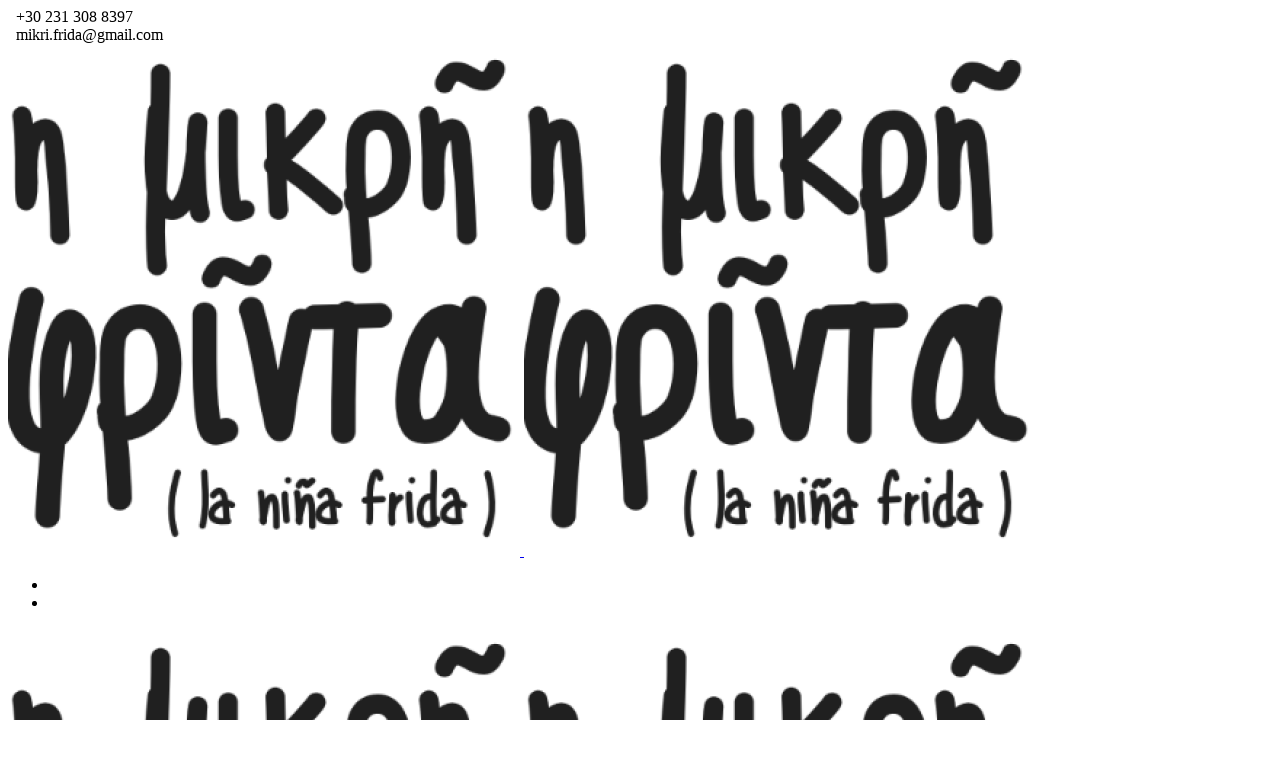

--- FILE ---
content_type: text/html; charset=UTF-8
request_url: https://mikrifrida.gr/tag/%CE%AD%CE%BA%CE%B8%CE%B5%CF%83%CE%B7/
body_size: 18556
content:
<!doctype html><html
lang="en-US"><head><meta
charset="UTF-8"><meta
name="viewport" content="width=device-width, initial-scale=1.0"><link
rel="pingback" href="http://mikrifrida.gr/xmlrpc.php" /><title>Έκθεση &#8211; Η μικρή Φρίντα ΚοινΣΕπ</title><style>#wpadminbar #wp-admin-bar-wccp_free_top_button .ab-icon:before{content:"\f160";color:#02CA02;top:3px}#wpadminbar #wp-admin-bar-wccp_free_top_button .ab-icon{transform:rotate(45deg)}</style><meta
name='robots' content='max-image-preview:large' /><link
rel='dns-prefetch' href='//secure.gravatar.com' /><link
rel='dns-prefetch' href='//stats.wp.com' /><link
rel='dns-prefetch' href='//fonts.googleapis.com' /><link
rel='dns-prefetch' href='//v0.wordpress.com' /><link
rel='dns-prefetch' href='//widgets.wp.com' /><link
rel="alternate" type="application/rss+xml" title="Η μικρή Φρίντα ΚοινΣΕπ &raquo; Feed" href="https://mikrifrida.gr/feed/" /><link
rel="alternate" type="application/rss+xml" title="Η μικρή Φρίντα ΚοινΣΕπ &raquo; Comments Feed" href="https://mikrifrida.gr/comments/feed/" /><link
rel="alternate" type="application/rss+xml" title="Η μικρή Φρίντα ΚοινΣΕπ &raquo; Έκθεση Tag Feed" href="https://mikrifrida.gr/tag/%ce%ad%ce%ba%ce%b8%ce%b5%cf%83%ce%b7/feed/" /><script type="text/javascript">/*<![CDATA[*/window._wpemojiSettings={"baseUrl":"https:\/\/s.w.org\/images\/core\/emoji\/14.0.0\/72x72\/","ext":".png","svgUrl":"https:\/\/s.w.org\/images\/core\/emoji\/14.0.0\/svg\/","svgExt":".svg","source":{"concatemoji":"http:\/\/mikrifrida.gr\/wp-includes\/js\/wp-emoji-release.min.js?ver=6.2.8"}};!function(e,a,t){var n,r,o,i=a.createElement("canvas"),p=i.getContext&&i.getContext("2d");function s(e,t){p.clearRect(0,0,i.width,i.height),p.fillText(e,0,0);e=i.toDataURL();return p.clearRect(0,0,i.width,i.height),p.fillText(t,0,0),e===i.toDataURL()}function c(e){var t=a.createElement("script");t.src=e,t.defer=t.type="text/javascript",a.getElementsByTagName("head")[0].appendChild(t)}for(o=Array("flag","emoji"),t.supports={everything:!0,everythingExceptFlag:!0},r=0;r<o.length;r++)t.supports[o[r]]=function(e){if(p&&p.fillText)switch(p.textBaseline="top",p.font="600 32px Arial",e){case"flag":return s("\ud83c\udff3\ufe0f\u200d\u26a7\ufe0f","\ud83c\udff3\ufe0f\u200b\u26a7\ufe0f")?!1:!s("\ud83c\uddfa\ud83c\uddf3","\ud83c\uddfa\u200b\ud83c\uddf3")&&!s("\ud83c\udff4\udb40\udc67\udb40\udc62\udb40\udc65\udb40\udc6e\udb40\udc67\udb40\udc7f","\ud83c\udff4\u200b\udb40\udc67\u200b\udb40\udc62\u200b\udb40\udc65\u200b\udb40\udc6e\u200b\udb40\udc67\u200b\udb40\udc7f");case"emoji":return!s("\ud83e\udef1\ud83c\udffb\u200d\ud83e\udef2\ud83c\udfff","\ud83e\udef1\ud83c\udffb\u200b\ud83e\udef2\ud83c\udfff")}return!1}(o[r]),t.supports.everything=t.supports.everything&&t.supports[o[r]],"flag"!==o[r]&&(t.supports.everythingExceptFlag=t.supports.everythingExceptFlag&&t.supports[o[r]]);t.supports.everythingExceptFlag=t.supports.everythingExceptFlag&&!t.supports.flag,t.DOMReady=!1,t.readyCallback=function(){t.DOMReady=!0},t.supports.everything||(n=function(){t.readyCallback()},a.addEventListener?(a.addEventListener("DOMContentLoaded",n,!1),e.addEventListener("load",n,!1)):(e.attachEvent("onload",n),a.attachEvent("onreadystatechange",function(){"complete"===a.readyState&&t.readyCallback()})),(e=t.source||{}).concatemoji?c(e.concatemoji):e.wpemoji&&e.twemoji&&(c(e.twemoji),c(e.wpemoji)))}(window,document,window._wpemojiSettings);/*]]>*/</script><style type="text/css">img.wp-smiley,img.emoji{display:inline !important;border:none !important;box-shadow:none !important;height:1em !important;width:1em !important;margin:0
0.07em !important;vertical-align:-0.1em !important;background:none !important;padding:0
!important}</style><link
rel='stylesheet' id='wp-block-library-css' href="http://mikrifrida.gr/wp-includes/css/dist/block-library/style.min.css?ver=6.2.8&amp;da354c&amp;da354c" type='text/css' media='all' /><style id='wp-block-library-inline-css' type='text/css'>.has-text-align-justify{text-align:justify}</style><link
rel='stylesheet' id='mediaelement-css' href="http://mikrifrida.gr/wp-includes/js/mediaelement/mediaelementplayer-legacy.min.css?ver=4.2.17&amp;da354c&amp;da354c" type='text/css' media='all' /><link
rel='stylesheet' id='wp-mediaelement-css' href="http://mikrifrida.gr/wp-includes/js/mediaelement/wp-mediaelement.min.css?ver=6.2.8&amp;da354c&amp;da354c" type='text/css' media='all' /><link
rel='stylesheet' id='classic-theme-styles-css' href="http://mikrifrida.gr/wp-includes/css/classic-themes.min.css?ver=6.2.8&amp;da354c&amp;da354c" type='text/css' media='all' /><style id='global-styles-inline-css' type='text/css'>/*<![CDATA[*/body{--wp--preset--color--black:#000;--wp--preset--color--cyan-bluish-gray:#abb8c3;--wp--preset--color--white:#fff;--wp--preset--color--pale-pink:#f78da7;--wp--preset--color--vivid-red:#cf2e2e;--wp--preset--color--luminous-vivid-orange:#ff6900;--wp--preset--color--luminous-vivid-amber:#fcb900;--wp--preset--color--light-green-cyan:#7bdcb5;--wp--preset--color--vivid-green-cyan:#00d084;--wp--preset--color--pale-cyan-blue:#8ed1fc;--wp--preset--color--vivid-cyan-blue:#0693e3;--wp--preset--color--vivid-purple:#9b51e0;--wp--preset--gradient--vivid-cyan-blue-to-vivid-purple:linear-gradient(135deg,rgba(6,147,227,1) 0%,rgb(155,81,224) 100%);--wp--preset--gradient--light-green-cyan-to-vivid-green-cyan:linear-gradient(135deg,rgb(122,220,180) 0%,rgb(0,208,130) 100%);--wp--preset--gradient--luminous-vivid-amber-to-luminous-vivid-orange:linear-gradient(135deg,rgba(252,185,0,1) 0%,rgba(255,105,0,1) 100%);--wp--preset--gradient--luminous-vivid-orange-to-vivid-red:linear-gradient(135deg,rgba(255,105,0,1) 0%,rgb(207,46,46) 100%);--wp--preset--gradient--very-light-gray-to-cyan-bluish-gray:linear-gradient(135deg,rgb(238,238,238) 0%,rgb(169,184,195) 100%);--wp--preset--gradient--cool-to-warm-spectrum:linear-gradient(135deg,rgb(74,234,220) 0%,rgb(151,120,209) 20%,rgb(207,42,186) 40%,rgb(238,44,130) 60%,rgb(251,105,98) 80%,rgb(254,248,76) 100%);--wp--preset--gradient--blush-light-purple:linear-gradient(135deg,rgb(255,206,236) 0%,rgb(152,150,240) 100%);--wp--preset--gradient--blush-bordeaux:linear-gradient(135deg,rgb(254,205,165) 0%,rgb(254,45,45) 50%,rgb(107,0,62) 100%);--wp--preset--gradient--luminous-dusk:linear-gradient(135deg,rgb(255,203,112) 0%,rgb(199,81,192) 50%,rgb(65,88,208) 100%);--wp--preset--gradient--pale-ocean:linear-gradient(135deg,rgb(255,245,203) 0%,rgb(182,227,212) 50%,rgb(51,167,181) 100%);--wp--preset--gradient--electric-grass:linear-gradient(135deg,rgb(202,248,128) 0%,rgb(113,206,126) 100%);--wp--preset--gradient--midnight:linear-gradient(135deg,rgb(2,3,129) 0%,rgb(40,116,252) 100%);--wp--preset--duotone--dark-grayscale:url('#wp-duotone-dark-grayscale');--wp--preset--duotone--grayscale:url('#wp-duotone-grayscale');--wp--preset--duotone--purple-yellow:url('#wp-duotone-purple-yellow');--wp--preset--duotone--blue-red:url('#wp-duotone-blue-red');--wp--preset--duotone--midnight:url('#wp-duotone-midnight');--wp--preset--duotone--magenta-yellow:url('#wp-duotone-magenta-yellow');--wp--preset--duotone--purple-green:url('#wp-duotone-purple-green');--wp--preset--duotone--blue-orange:url('#wp-duotone-blue-orange');--wp--preset--font-size--small:13px;--wp--preset--font-size--medium:20px;--wp--preset--font-size--large:36px;--wp--preset--font-size--x-large:42px;--wp--preset--spacing--20:0.44rem;--wp--preset--spacing--30:0.67rem;--wp--preset--spacing--40:1rem;--wp--preset--spacing--50:1.5rem;--wp--preset--spacing--60:2.25rem;--wp--preset--spacing--70:3.38rem;--wp--preset--spacing--80:5.06rem;--wp--preset--shadow--natural:6px 6px 9px rgba(0, 0, 0, 0.2);--wp--preset--shadow--deep:12px 12px 50px rgba(0, 0, 0, 0.4);--wp--preset--shadow--sharp:6px 6px 0px rgba(0, 0, 0, 0.2);--wp--preset--shadow--outlined:6px 6px 0px -3px rgba(255, 255, 255, 1), 6px 6px rgba(0, 0, 0, 1);--wp--preset--shadow--crisp:6px 6px 0px rgba(0,0,0,1)}:where(.is-layout-flex){gap:0.5em}body .is-layout-flow>.alignleft{float:left;margin-inline-start:0;margin-inline-end:2em}body .is-layout-flow>.alignright{float:right;margin-inline-start:2em;margin-inline-end:0}body .is-layout-flow>.aligncenter{margin-left:auto !important;margin-right:auto !important}body .is-layout-constrained>.alignleft{float:left;margin-inline-start:0;margin-inline-end:2em}body .is-layout-constrained>.alignright{float:right;margin-inline-start:2em;margin-inline-end:0}body .is-layout-constrained>.aligncenter{margin-left:auto !important;margin-right:auto !important}body .is-layout-constrained>:where(:not(.alignleft):not(.alignright):not(.alignfull)){max-width:var(--wp--style--global--content-size);margin-left:auto !important;margin-right:auto !important}body .is-layout-constrained>.alignwide{max-width:var(--wp--style--global--wide-size)}body .is-layout-flex{display:flex}body .is-layout-flex{flex-wrap:wrap;align-items:center}body .is-layout-flex>*{margin:0}:where(.wp-block-columns.is-layout-flex){gap:2em}.has-black-color{color:var(--wp--preset--color--black) !important}.has-cyan-bluish-gray-color{color:var(--wp--preset--color--cyan-bluish-gray) !important}.has-white-color{color:var(--wp--preset--color--white) !important}.has-pale-pink-color{color:var(--wp--preset--color--pale-pink) !important}.has-vivid-red-color{color:var(--wp--preset--color--vivid-red) !important}.has-luminous-vivid-orange-color{color:var(--wp--preset--color--luminous-vivid-orange) !important}.has-luminous-vivid-amber-color{color:var(--wp--preset--color--luminous-vivid-amber) !important}.has-light-green-cyan-color{color:var(--wp--preset--color--light-green-cyan) !important}.has-vivid-green-cyan-color{color:var(--wp--preset--color--vivid-green-cyan) !important}.has-pale-cyan-blue-color{color:var(--wp--preset--color--pale-cyan-blue) !important}.has-vivid-cyan-blue-color{color:var(--wp--preset--color--vivid-cyan-blue) !important}.has-vivid-purple-color{color:var(--wp--preset--color--vivid-purple) !important}.has-black-background-color{background-color:var(--wp--preset--color--black) !important}.has-cyan-bluish-gray-background-color{background-color:var(--wp--preset--color--cyan-bluish-gray) !important}.has-white-background-color{background-color:var(--wp--preset--color--white) !important}.has-pale-pink-background-color{background-color:var(--wp--preset--color--pale-pink) !important}.has-vivid-red-background-color{background-color:var(--wp--preset--color--vivid-red) !important}.has-luminous-vivid-orange-background-color{background-color:var(--wp--preset--color--luminous-vivid-orange) !important}.has-luminous-vivid-amber-background-color{background-color:var(--wp--preset--color--luminous-vivid-amber) !important}.has-light-green-cyan-background-color{background-color:var(--wp--preset--color--light-green-cyan) !important}.has-vivid-green-cyan-background-color{background-color:var(--wp--preset--color--vivid-green-cyan) !important}.has-pale-cyan-blue-background-color{background-color:var(--wp--preset--color--pale-cyan-blue) !important}.has-vivid-cyan-blue-background-color{background-color:var(--wp--preset--color--vivid-cyan-blue) !important}.has-vivid-purple-background-color{background-color:var(--wp--preset--color--vivid-purple) !important}.has-black-border-color{border-color:var(--wp--preset--color--black) !important}.has-cyan-bluish-gray-border-color{border-color:var(--wp--preset--color--cyan-bluish-gray) !important}.has-white-border-color{border-color:var(--wp--preset--color--white) !important}.has-pale-pink-border-color{border-color:var(--wp--preset--color--pale-pink) !important}.has-vivid-red-border-color{border-color:var(--wp--preset--color--vivid-red) !important}.has-luminous-vivid-orange-border-color{border-color:var(--wp--preset--color--luminous-vivid-orange) !important}.has-luminous-vivid-amber-border-color{border-color:var(--wp--preset--color--luminous-vivid-amber) !important}.has-light-green-cyan-border-color{border-color:var(--wp--preset--color--light-green-cyan) !important}.has-vivid-green-cyan-border-color{border-color:var(--wp--preset--color--vivid-green-cyan) !important}.has-pale-cyan-blue-border-color{border-color:var(--wp--preset--color--pale-cyan-blue) !important}.has-vivid-cyan-blue-border-color{border-color:var(--wp--preset--color--vivid-cyan-blue) !important}.has-vivid-purple-border-color{border-color:var(--wp--preset--color--vivid-purple) !important}.has-vivid-cyan-blue-to-vivid-purple-gradient-background{background:var(--wp--preset--gradient--vivid-cyan-blue-to-vivid-purple) !important}.has-light-green-cyan-to-vivid-green-cyan-gradient-background{background:var(--wp--preset--gradient--light-green-cyan-to-vivid-green-cyan) !important}.has-luminous-vivid-amber-to-luminous-vivid-orange-gradient-background{background:var(--wp--preset--gradient--luminous-vivid-amber-to-luminous-vivid-orange) !important}.has-luminous-vivid-orange-to-vivid-red-gradient-background{background:var(--wp--preset--gradient--luminous-vivid-orange-to-vivid-red) !important}.has-very-light-gray-to-cyan-bluish-gray-gradient-background{background:var(--wp--preset--gradient--very-light-gray-to-cyan-bluish-gray) !important}.has-cool-to-warm-spectrum-gradient-background{background:var(--wp--preset--gradient--cool-to-warm-spectrum) !important}.has-blush-light-purple-gradient-background{background:var(--wp--preset--gradient--blush-light-purple) !important}.has-blush-bordeaux-gradient-background{background:var(--wp--preset--gradient--blush-bordeaux) !important}.has-luminous-dusk-gradient-background{background:var(--wp--preset--gradient--luminous-dusk) !important}.has-pale-ocean-gradient-background{background:var(--wp--preset--gradient--pale-ocean) !important}.has-electric-grass-gradient-background{background:var(--wp--preset--gradient--electric-grass) !important}.has-midnight-gradient-background{background:var(--wp--preset--gradient--midnight) !important}.has-small-font-size{font-size:var(--wp--preset--font-size--small) !important}.has-medium-font-size{font-size:var(--wp--preset--font-size--medium) !important}.has-large-font-size{font-size:var(--wp--preset--font-size--large) !important}.has-x-large-font-size{font-size:var(--wp--preset--font-size--x-large) !important}.wp-block-navigation a:where(:not(.wp-element-button)){color:inherit}:where(.wp-block-columns.is-layout-flex){gap:2em}.wp-block-pullquote{font-size:1.5em;line-height:1.6}/*]]>*/</style><link
rel='stylesheet' id='wp-review-slider-pro-public_combine-css' href="http://mikrifrida.gr/wp-content/plugins/wp-google-places-review-slider/public/css/wprev-public_combine.css?ver=13.6&amp;da354c&amp;da354c" type='text/css' media='all' /><link
rel='stylesheet' id='rs-plugin-settings-css' href="http://mikrifrida.gr/wp-content/plugins/revslider/public/assets/css/settings.css?ver=5.4.6.3.1&amp;da354c&amp;da354c" type='text/css' media='all' /><style id='rs-plugin-settings-inline-css' type='text/css'>#rs-demo-id{}</style><link
rel='stylesheet' id='wprev-fb-combine-css' href="http://mikrifrida.gr/wp-content/plugins/wp-facebook-reviews/public/css/wprev-fb-combine.css?ver=13.2&amp;da354c&amp;da354c" type='text/css' media='all' /><link
rel='stylesheet' id='roneous-libs-css' href="http://mikrifrida.gr/wp-content/themes/roneous/assets/css/libs.css?ver=6.2.8&amp;da354c&amp;da354c" type='text/css' media='all' /><link
rel='stylesheet' id='roneous-theme-styles-css' href="http://mikrifrida.gr/wp-content/uploads/wp-less-cache/roneous-theme-styles.css?ver=1767974348&amp;da354c&amp;da354c" type='text/css' media='all' /><link
rel='stylesheet' id='roneous-style-css' href="http://mikrifrida.gr/wp-content/themes/roneous/style.css?ver=6.2.8&amp;da354c&amp;da354c" type='text/css' media='all' /><link
rel='stylesheet' id='roneous-child-style-css' href="http://mikrifrida.gr/wp-content/themes/roneous-child/style.css?ver=6.2.8&amp;da354c&amp;da354c" type='text/css' media='all' /><link
rel='stylesheet' id='roneous-google-fonts-css' href='https://fonts.googleapis.com/css?family=Advent+Pro%3A500%2C100%2C300%2C400%2C600%2C700%7CAdvent+Pro%3A500%2C100%2C300%2C400%2C600%2C700%7CAdvent+Pro%3A500%2C100%2C300%2C400%2C600%2C700%7COpen+Sans%3A300%2C400&#038;subset=latin%2Clatin-ext&#038;ver=6.2.8' type='text/css' media='all' /><link
rel='stylesheet' id='jetpack_css-css' href="http://mikrifrida.gr/wp-content/plugins/jetpack/css/jetpack.css?ver=12.6.2&amp;da354c&amp;da354c" type='text/css' media='all' /><script type='text/javascript' src="http://mikrifrida.gr/wp-includes/js/jquery/jquery.min.js?ver=3.6.4&amp;da354c&amp;da354c" id='jquery-core-js'></script><script type='text/javascript' src="http://mikrifrida.gr/wp-includes/js/jquery/jquery-migrate.min.js?ver=3.4.0&amp;da354c&amp;da354c" id='jquery-migrate-js'></script><script type='text/javascript' src="http://mikrifrida.gr/wp-content/plugins/revslider/public/assets/js/jquery.themepunch.tools.min.js?ver=5.4.6.3.1&amp;da354c&amp;da354c" id='tp-tools-js'></script><script type='text/javascript' src="http://mikrifrida.gr/wp-content/plugins/revslider/public/assets/js/jquery.themepunch.revolution.min.js?ver=5.4.6.3.1&amp;da354c&amp;da354c" id='revmin-js'></script><script type='text/javascript' src="http://mikrifrida.gr/wp-content/plugins/wp-facebook-reviews/public/js/wprs-unslider-swipe.js?ver=13.2&amp;da354c&amp;da354c" id='wp-fb-reviews_unslider-swipe-min-js'></script><script type='text/javascript' id='wp-fb-reviews_plublic-js-extra'>
/* <![CDATA[ */
var wprevpublicjs_script_vars = {"wpfb_nonce":"a292385bfc","wpfb_ajaxurl":"https:\/\/mikrifrida.gr\/wp-admin\/admin-ajax.php","wprevpluginsurl":"http:\/\/mikrifrida.gr\/wp-content\/plugins\/wp-facebook-reviews"};
/* ]]> */
</script><script type='text/javascript' src="http://mikrifrida.gr/wp-content/plugins/wp-facebook-reviews/public/js/wprev-public.js?ver=13.2&amp;da354c&amp;da354c" id='wp-fb-reviews_plublic-js'></script><link
rel="https://api.w.org/" href="https://mikrifrida.gr/wp-json/" /><link
rel="alternate" type="application/json" href="https://mikrifrida.gr/wp-json/wp/v2/tags/170" /><link
rel="EditURI" type="application/rsd+xml" title="RSD" href="https://mikrifrida.gr/xmlrpc.php?rsd" /><link
rel="wlwmanifest" type="application/wlwmanifest+xml" href="http://mikrifrida.gr/wp-includes/wlwmanifest.xml?da354c&amp;da354c" /><meta
name="generator" content="WordPress 6.2.8" /><script type="text/javascript">/*<![CDATA[*/(function(url){if(/(?:Chrome\/26\.0\.1410\.63 Safari\/537\.31|WordfenceTestMonBot)/.test(navigator.userAgent)){return;}
var addEvent=function(evt,handler){if(window.addEventListener){document.addEventListener(evt,handler,false);}else if(window.attachEvent){document.attachEvent('on'+evt,handler);}};var removeEvent=function(evt,handler){if(window.removeEventListener){document.removeEventListener(evt,handler,false);}else if(window.detachEvent){document.detachEvent('on'+evt,handler);}};var evts='contextmenu dblclick drag dragend dragenter dragleave dragover dragstart drop keydown keypress keyup mousedown mousemove mouseout mouseover mouseup mousewheel scroll'.split(' ');var logHuman=function(){if(window.wfLogHumanRan){return;}
window.wfLogHumanRan=true;var wfscr=document.createElement('script');wfscr.type='text/javascript';wfscr.async=true;wfscr.src=url+'&r='+Math.random();(document.getElementsByTagName('head')[0]||document.getElementsByTagName('body')[0]).appendChild(wfscr);for(var i=0;i<evts.length;i++){removeEvent(evts[i],logHuman);}};for(var i=0;i<evts.length;i++){addEvent(evts[i],logHuman);}})('//mikrifrida.gr/?wordfence_lh=1&hid=3861B18B9FEFC5C233EC815835692BED');/*]]>*/</script><script id="wpcp_disable_selection" type="text/javascript">
var image_save_msg='You are not allowed to save images!';
	var no_menu_msg='Context Menu disabled!';
	var smessage = "Content is protected !!";

function disableEnterKey(e)
{
	var elemtype = e.target.tagName;
	
	elemtype = elemtype.toUpperCase();
	
	if (elemtype == "TEXT" || elemtype == "TEXTAREA" || elemtype == "INPUT" || elemtype == "PASSWORD" || elemtype == "SELECT" || elemtype == "OPTION" || elemtype == "EMBED")
	{
		elemtype = 'TEXT';
	}
	
	if (e.ctrlKey){
     var key;
     if(window.event)
          key = window.event.keyCode;     //IE
     else
          key = e.which;     //firefox (97)
    //if (key != 17) alert(key);
     if (elemtype!= 'TEXT' && (key == 97 || key == 65 || key == 67 || key == 99 || key == 88 || key == 120 || key == 26 || key == 85  || key == 86 || key == 83 || key == 43 || key == 73))
     {
		if(wccp_free_iscontenteditable(e)) return true;
		show_wpcp_message('You are not allowed to copy content or view source');
		return false;
     }else
     	return true;
     }
}


/*For contenteditable tags*/
function wccp_free_iscontenteditable(e)
{
	var e = e || window.event; // also there is no e.target property in IE. instead IE uses window.event.srcElement
  	
	var target = e.target || e.srcElement;

	var elemtype = e.target.nodeName;
	
	elemtype = elemtype.toUpperCase();
	
	var iscontenteditable = "false";
		
	if(typeof target.getAttribute!="undefined" ) iscontenteditable = target.getAttribute("contenteditable"); // Return true or false as string
	
	var iscontenteditable2 = false;
	
	if(typeof target.isContentEditable!="undefined" ) iscontenteditable2 = target.isContentEditable; // Return true or false as boolean

	if(target.parentElement.isContentEditable) iscontenteditable2 = true;
	
	if (iscontenteditable == "true" || iscontenteditable2 == true)
	{
		if(typeof target.style!="undefined" ) target.style.cursor = "text";
		
		return true;
	}
}

////////////////////////////////////
function disable_copy(e)
{	
	var e = e || window.event; // also there is no e.target property in IE. instead IE uses window.event.srcElement
	
	var elemtype = e.target.tagName;
	
	elemtype = elemtype.toUpperCase();
	
	if (elemtype == "TEXT" || elemtype == "TEXTAREA" || elemtype == "INPUT" || elemtype == "PASSWORD" || elemtype == "SELECT" || elemtype == "OPTION" || elemtype == "EMBED")
	{
		elemtype = 'TEXT';
	}
	
	if(wccp_free_iscontenteditable(e)) return true;
	
	var isSafari = /Safari/.test(navigator.userAgent) && /Apple Computer/.test(navigator.vendor);
	
	var checker_IMG = '';
	if (elemtype == "IMG" && checker_IMG == 'checked' && e.detail >= 2) {show_wpcp_message(alertMsg_IMG);return false;}
	if (elemtype != "TEXT")
	{
		if (smessage !== "" && e.detail == 2)
			show_wpcp_message(smessage);
		
		if (isSafari)
			return true;
		else
			return false;
	}	
}

//////////////////////////////////////////
function disable_copy_ie()
{
	var e = e || window.event;
	var elemtype = window.event.srcElement.nodeName;
	elemtype = elemtype.toUpperCase();
	if(wccp_free_iscontenteditable(e)) return true;
	if (elemtype == "IMG") {show_wpcp_message(alertMsg_IMG);return false;}
	if (elemtype != "TEXT" && elemtype != "TEXTAREA" && elemtype != "INPUT" && elemtype != "PASSWORD" && elemtype != "SELECT" && elemtype != "OPTION" && elemtype != "EMBED")
	{
		return false;
	}
}	
function reEnable()
{
	return true;
}
document.onkeydown = disableEnterKey;
document.onselectstart = disable_copy_ie;
if(navigator.userAgent.indexOf('MSIE')==-1)
{
	document.onmousedown = disable_copy;
	document.onclick = reEnable;
}
function disableSelection(target)
{
    //For IE This code will work
    if (typeof target.onselectstart!="undefined")
    target.onselectstart = disable_copy_ie;
    
    //For Firefox This code will work
    else if (typeof target.style.MozUserSelect!="undefined")
    {target.style.MozUserSelect="none";}
    
    //All other  (ie: Opera) This code will work
    else
    target.onmousedown=function(){return false}
    target.style.cursor = "default";
}
//Calling the JS function directly just after body load
window.onload = function(){disableSelection(document.body);};

//////////////////special for safari Start////////////////
var onlongtouch;
var timer;
var touchduration = 1000; //length of time we want the user to touch before we do something

var elemtype = "";
function touchstart(e) {
	var e = e || window.event;
  // also there is no e.target property in IE.
  // instead IE uses window.event.srcElement
  	var target = e.target || e.srcElement;
	
	elemtype = window.event.srcElement.nodeName;
	
	elemtype = elemtype.toUpperCase();
	
	if(!wccp_pro_is_passive()) e.preventDefault();
	if (!timer) {
		timer = setTimeout(onlongtouch, touchduration);
	}
}

function touchend() {
    //stops short touches from firing the event
    if (timer) {
        clearTimeout(timer);
        timer = null;
    }
	onlongtouch();
}

onlongtouch = function(e) { //this will clear the current selection if anything selected
	
	if (elemtype != "TEXT" && elemtype != "TEXTAREA" && elemtype != "INPUT" && elemtype != "PASSWORD" && elemtype != "SELECT" && elemtype != "EMBED" && elemtype != "OPTION")	
	{
		if (window.getSelection) {
			if (window.getSelection().empty) {  // Chrome
			window.getSelection().empty();
			} else if (window.getSelection().removeAllRanges) {  // Firefox
			window.getSelection().removeAllRanges();
			}
		} else if (document.selection) {  // IE?
			document.selection.empty();
		}
		return false;
	}
};

document.addEventListener("DOMContentLoaded", function(event) { 
    window.addEventListener("touchstart", touchstart, false);
    window.addEventListener("touchend", touchend, false);
});

function wccp_pro_is_passive() {

  var cold = false,
  hike = function() {};

  try {
	  const object1 = {};
  var aid = Object.defineProperty(object1, 'passive', {
  get() {cold = true}
  });
  window.addEventListener('test', hike, aid);
  window.removeEventListener('test', hike, aid);
  } catch (e) {}

  return cold;
}
/*special for safari End*/
</script><script id="wpcp_disable_Right_Click" type="text/javascript">document.ondragstart=function(){return false;}
function nocontext(e){return false;}
document.oncontextmenu=nocontext;</script><style>.unselectable{-moz-user-select:none;-webkit-user-select:none;cursor:default}html{-webkit-touch-callout:none;-webkit-user-select:none;-khtml-user-select:none;-moz-user-select:none;-ms-user-select:none;user-select:none;-webkit-tap-highlight-color:rgba(0,0,0,0)}</style><script id="wpcp_css_disable_selection" type="text/javascript">var e=document.getElementsByTagName('body')[0];if(e)
{e.setAttribute('unselectable',"on");}</script><style>img#wpstats{display:none}</style><meta
name="generator" content="Powered by WPBakery Page Builder - drag and drop page builder for WordPress."/> <!--[if lte IE 9]><link
rel="stylesheet" type="text/css" href="http://mikrifrida.gr/wp-content/plugins/js_composer/assets/css/vc_lte_ie9.min.css?da354c&amp;da354c" media="screen"><![endif]--><meta
name="generator" content="Powered by Slider Revolution 5.4.6.3.1 - responsive, Mobile-Friendly Slider Plugin for WordPress with comfortable drag and drop interface." /><link
rel="icon" href="https://mikrifrida.gr/wp-content/uploads/2025/11/cropped-mikrifrida-logo-32x32.png?da354c&amp;da354c" sizes="32x32" /><link
rel="icon" href="https://mikrifrida.gr/wp-content/uploads/2025/11/cropped-mikrifrida-logo-192x192.png?da354c&amp;da354c" sizes="192x192" /><link
rel="apple-touch-icon" href="https://mikrifrida.gr/wp-content/uploads/2025/11/cropped-mikrifrida-logo-180x180.png?da354c&amp;da354c" /><meta
name="msapplication-TileImage" content="https://mikrifrida.gr/wp-content/uploads/2025/11/cropped-mikrifrida-logo-270x270.png" /><script type="text/javascript">/*<![CDATA[*/function setREVStartSize(e){try{var i=jQuery(window).width(),t=9999,r=0,n=0,l=0,f=0,s=0,h=0;if(e.responsiveLevels&&(jQuery.each(e.responsiveLevels,function(e,f){f>i&&(t=r=f,l=e),i>f&&f>r&&(r=f,n=e)}),t>r&&(l=n)),f=e.gridheight[l]||e.gridheight[0]||e.gridheight,s=e.gridwidth[l]||e.gridwidth[0]||e.gridwidth,h=i/s,h=h>1?1:h,f=Math.round(h*f),"fullscreen"==e.sliderLayout){var u=(e.c.width(),jQuery(window).height());if(void 0!=e.fullScreenOffsetContainer){var c=e.fullScreenOffsetContainer.split(",");if(c)jQuery.each(c,function(e,i){u=jQuery(i).length>0?u-jQuery(i).outerHeight(!0):u}),e.fullScreenOffset.split("%").length>1&&void 0!=e.fullScreenOffset&&e.fullScreenOffset.length>0?u-=jQuery(window).height()*parseInt(e.fullScreenOffset,0)/100:void 0!=e.fullScreenOffset&&e.fullScreenOffset.length>0&&(u-=parseInt(e.fullScreenOffset,0))}f=u}else void 0!=e.minHeight&&f<e.minHeight&&(f=e.minHeight);e.c.closest(".rev_slider_wrapper").css({height:f})}catch(d){console.log("Failure at Presize of Slider:"+d)}};/*]]>*/</script><noscript><style type="text/css">.wpb_animate_when_almost_visible{opacity:1}</style></noscript></head><body
class="archive tag tag-170 unselectable normal-layout loading wpb-js-composer js-comp-ver-5.4.5 vc_responsive"><div
id="tlg_preloader"><span
class="spinner"></span></div><div
class="nav-container"> <nav><div
class="nav-utility big-utility"><div
class="row"><div
class="text-left col-sm-4"><div
class="module left"><i
class="ti-mobile">&nbsp;</i> <span
class="sub">+30 231 308 8397</span></div><div
class="module left"><i
class="ti-email">&nbsp;</i> <span
class="sub"> mikri.frida@gmail.com</span></div></div><div
class="text-center col-sm-4"> <a
href="https://mikrifrida.gr/"> <img
class="logo logo-light" alt="Η μικρή Φρίντα ΚοινΣΕπ" src="https://mikrifrida.gr/wp-content/uploads/2025/11/cropped-mikrifrida-logo.png?da354c&amp;da354c" /> <img
class="logo logo-dark" alt="Η μικρή Φρίντα ΚοινΣΕπ" src="https://mikrifrida.gr/wp-content/uploads/2025/11/cropped-mikrifrida-logo.png?da354c&amp;da354c" /> </a></div><div
class="text-right col-sm-4"><div
class="module"><ul
class="list-inline social-list mb24"><li><a
href="https://www.facebook.com/pg/mikrifrida" target="_blank"><i
class="ti-facebook"></i></a></li><li><a
href="https://www.instagram.com/mikri.frida/" target="_blank"><i
class="ti-instagram"></i></a></li></ul></div></div></div></div><div
class="nav-bar"><div
class="module left visible-sm visible-xs inline-block"> <a
href="https://mikrifrida.gr/"> <img
class="logo logo-light" alt="Η μικρή Φρίντα ΚοινΣΕπ" src="https://mikrifrida.gr/wp-content/uploads/2025/11/cropped-mikrifrida-logo.png?da354c&amp;da354c" /> <img
class="logo logo-dark" alt="Η μικρή Φρίντα ΚοινΣΕπ" src="https://mikrifrida.gr/wp-content/uploads/2025/11/cropped-mikrifrida-logo.png?da354c&amp;da354c" /> </a></div><div
class="module widget-wrap mobile-toggle right visible-sm visible-xs"> <i
class="ti-menu"></i></div><div
class="row"><div
class="text-left col-lg-1 module-group"></div><div
class="text-center col-lg-10 module-group"><div
class="module text-left"><ul
id="menu-mikri-frida-menu" class="menu"><li
id="menu-item-3779"  class="menu-item menu-item-type-post_type menu-item-object-page menu-item-home menu-item-3779 megamenu-item"><a
href="https://mikrifrida.gr/"><i
class="ti-home"></i> ΑΡΧΙΚΗ</a><li
id="menu-item-3835"  class="menu-item menu-item-type-post_type menu-item-object-page menu-item-3835"><a
href="https://mikrifrida.gr/pages/about-us/">ΣΧΕΤΙΚΑ ΜΕ ΕΜΑΣ</a><li
id="menu-item-4364"  class="menu-item menu-item-type-custom menu-item-object-custom menu-item-has-children menu-item-4364 has-dropdown"><a
href="https://mikrifrida.gr/blog/events/">ΕΚΔΗΛΩΣΕΙΣ / ΝΕΑ</a><ul
role="menu" class=" subnav"><li
id="menu-item-4532"  class="menu-item menu-item-type-taxonomy menu-item-object-category menu-item-4532"><a
href="https://mikrifrida.gr/category/all-events/">Όλες οι Εκδηλώσεις</a><li
id="menu-item-4511"  class="menu-item menu-item-type-taxonomy menu-item-object-category menu-item-4511"><a
href="https://mikrifrida.gr/category/announcements/">Ανακοινώσεις</a><li
id="menu-item-4367"  class="menu-item menu-item-type-taxonomy menu-item-object-category menu-item-4367"><a
href="https://mikrifrida.gr/category/excursions/">Εκδρομές</a><li
id="menu-item-4365"  class="menu-item menu-item-type-taxonomy menu-item-object-category menu-item-4365"><a
href="https://mikrifrida.gr/category/exchibitions/">Εκθέσεις</a><li
id="menu-item-4369"  class="menu-item menu-item-type-taxonomy menu-item-object-category menu-item-4369"><a
href="https://mikrifrida.gr/category/greek-products/">Ελληνικά Προϊόντα</a><li
id="menu-item-4370"  class="menu-item menu-item-type-taxonomy menu-item-object-category menu-item-4370"><a
href="https://mikrifrida.gr/category/workshops/">Εργαστήρια</a><li
id="menu-item-4366"  class="menu-item menu-item-type-taxonomy menu-item-object-category menu-item-4366"><a
href="https://mikrifrida.gr/category/presentations/">Παρουσιάσεις</a></ul><li
id="menu-item-4115"  class="menu-item menu-item-type-post_type menu-item-object-page menu-item-4115"><a
href="https://mikrifrida.gr/ethelontes/">ΔΡΑΣΕΙΣ / ΕΘΕΛΟΝΤΕΣ</a><li
id="menu-item-4558"  class="menu-item menu-item-type-post_type menu-item-object-page menu-item-has-children menu-item-4558 has-dropdown"><a
href="https://mikrifrida.gr/contact/">ΕΠΙΚΟΙΝΩΝΙΑ</a><ul
role="menu" class=" subnav"><li
id="menu-item-4465"  class="menu-item menu-item-type-custom menu-item-object-custom menu-item-4465"><a
href="https://mikrifrida.gr/terms-of-use-and-privacy-policy/">ΟΡΟΙ ΧΡΗΣΗΣ</a></ul></ul></div></div><div
class="text-right col-lg-1 module-group right"></div></div></div> </nav></div><div
class="main-container"><section
class="page-title page-title-center "><div
class="container"><div
class="row"><div
class="col-sm-12 text-center"><h2 class="heading-title mb0">Tag: Έκθεση</h2><p
class="lead fade-color mb0"></p></div></div></div></section><section
class="p0"><div
class="container"><div
class="row"><div
id="main-content" class="col-md-9 mb-xs-24"><div
class="post-wrap mb64"><div
class="inner-wrap border-none p0"><div
class="inner-left"><div
class="day">20</div><div
class="month">May</div></div><div
class="inner-right"><div
class="post-title"><h4><a
class="link-dark-title entry-title" href="https://mikrifrida.gr/2025/05/20/photography-exhibition-eteroantanaklaseis/">Έκθεση Φωτογραφίας &#8220;Ετεροαντανακλάσεις&#8221;.</a></h4></div><div
class="entry-meta mt8 mb16 p0"> <span
class="inline-block hide updated"><i
class="ti-timer"></i>May 20, 2025</span> <span
class="inline-block author"><i
class="ti-user"></i><span>by</span><a
href="https://mikrifrida.gr/author/admin-mfrida/" title="Posts by admin-mfrida" rel="author">admin-mfrida</a></span> <span
class="inline-block"><i
class="ti-folder"></i><span>in</span><a
href="https://mikrifrida.gr/category/announcements/" rel="category tag">Ανακοινώσεις</a>,</span><span
class="inline-block"><a
href="https://mikrifrida.gr/category/exchibitions/" rel="category tag">Εκθέσεις</a>,</span><span
class="inline-block"><a
href="https://mikrifrida.gr/category/all-events/" rel="category tag">Όλες οι Εκδηλώσεις</a>,</span><span
class="inline-block"><a
href="https://mikrifrida.gr/category/presentations/" rel="category tag">Παρουσιάσεις</a></span></div><a
href="https://mikrifrida.gr/2025/05/20/photography-exhibition-eteroantanaklaseis/"> <img
width="724" height="1024" src="https://mikrifrida.gr/wp-content/uploads/2025/05/Rodi-Frida-Exhibition-724x1024.jpg?da354c&amp;da354c" class="mb16 wp-post-image" alt="" decoding="async" srcset="https://mikrifrida.gr/wp-content/uploads/2025/05/Rodi-Frida-Exhibition-724x1024.jpg 724w, https://mikrifrida.gr/wp-content/uploads/2025/05/Rodi-Frida-Exhibition-212x300.jpg 212w, https://mikrifrida.gr/wp-content/uploads/2025/05/Rodi-Frida-Exhibition-768x1087.jpg 768w, https://mikrifrida.gr/wp-content/uploads/2025/05/Rodi-Frida-Exhibition.jpg 1080w" sizes="(max-width: 724px) 100vw, 724px" data-attachment-id="5130" data-permalink="https://mikrifrida.gr/2025/05/20/photography-exhibition-eteroantanaklaseis/rodi-frida-exhibition/" data-orig-file="https://mikrifrida.gr/wp-content/uploads/2025/05/Rodi-Frida-Exhibition.jpg" data-orig-size="1080,1528" data-comments-opened="0" data-image-meta="{&quot;aperture&quot;:&quot;0&quot;,&quot;credit&quot;:&quot;&quot;,&quot;camera&quot;:&quot;&quot;,&quot;caption&quot;:&quot;&quot;,&quot;created_timestamp&quot;:&quot;0&quot;,&quot;copyright&quot;:&quot;&quot;,&quot;focal_length&quot;:&quot;0&quot;,&quot;iso&quot;:&quot;0&quot;,&quot;shutter_speed&quot;:&quot;0&quot;,&quot;title&quot;:&quot;&quot;,&quot;orientation&quot;:&quot;0&quot;}" data-image-title="Rodi &#8211; Frida Exhibition" data-image-description="" data-image-caption="" data-medium-file="https://mikrifrida.gr/wp-content/uploads/2025/05/Rodi-Frida-Exhibition-212x300.jpg" data-large-file="https://mikrifrida.gr/wp-content/uploads/2025/05/Rodi-Frida-Exhibition-724x1024.jpg" /></a><p>Το Διεθνές Φεστιβάλ «Η αντανάκλαση της αναπηρίας στην τέχνη» υποστηρίζει νέους και νέες, που επιλέγουν την&#8230;</p><div
class="overflow-hidden"><div
class="pull-left"> <span
class="read-more"><a
href="https://mikrifrida.gr/2025/05/20/photography-exhibition-eteroantanaklaseis/"><span
data-hover="Read More">Read More</span></a></span></div><div
class="pull-right"><div
class="tlg-likes-button inline-block tlg-likes-normal"> <a
href="#" class="tlg-likes" id="tlg-likes-5128" title=""> <i
class="ti-heart"></i><span
class="like-share-name">0<span> like</span></span> </a></div></div></div></div></div></div><div
class="post-wrap mb64"><div
class="inner-wrap border-none p0"><div
class="inner-left"><div
class="day">16</div><div
class="month">Mar</div></div><div
class="inner-right"><div
class="post-title"><h4><a
class="link-dark-title entry-title" href="https://mikrifrida.gr/2025/03/16/%ce%ad%ce%ba%ce%b8%ce%b5%cf%83%ce%b7-%ce%b6%cf%89%ce%b3%cf%81%ce%b1%cf%86%ce%b9%ce%ba%ce%ae%cf%82-naturality-%cf%80%ce%b1%cf%8d%ce%bb%ce%bf%cf%82-%ce%bc%ce%b9%cf%87%ce%b1%ce%b7%ce%bb%ce%af%ce%b4/">Έκθεση ζωγραφικής &#8220;Naturality&#8221; &#8211; Παύλος Μιχαηλίδης.</a></h4></div><div
class="entry-meta mt8 mb16 p0"> <span
class="inline-block hide updated"><i
class="ti-timer"></i>March 16, 2025</span> <span
class="inline-block author"><i
class="ti-user"></i><span>by</span><a
href="https://mikrifrida.gr/author/admin-mfrida/" title="Posts by admin-mfrida" rel="author">admin-mfrida</a></span> <span
class="inline-block"><i
class="ti-folder"></i><span>in</span><a
href="https://mikrifrida.gr/category/announcements/" rel="category tag">Ανακοινώσεις</a>,</span><span
class="inline-block"><a
href="https://mikrifrida.gr/category/exchibitions/" rel="category tag">Εκθέσεις</a>,</span><span
class="inline-block"><a
href="https://mikrifrida.gr/category/all-events/" rel="category tag">Όλες οι Εκδηλώσεις</a>,</span><span
class="inline-block"><a
href="https://mikrifrida.gr/category/presentations/" rel="category tag">Παρουσιάσεις</a></span></div><a
href="https://mikrifrida.gr/2025/03/16/%ce%ad%ce%ba%ce%b8%ce%b5%cf%83%ce%b7-%ce%b6%cf%89%ce%b3%cf%81%ce%b1%cf%86%ce%b9%ce%ba%ce%ae%cf%82-naturality-%cf%80%ce%b1%cf%8d%ce%bb%ce%bf%cf%82-%ce%bc%ce%b9%cf%87%ce%b1%ce%b7%ce%bb%ce%af%ce%b4/"> <img
width="585" height="1024" src="https://mikrifrida.gr/wp-content/uploads/2025/03/FRIDA-afisa-02-585x1024.jpg?da354c&amp;da354c" class="mb16 wp-post-image" alt="Naturality" decoding="async" loading="lazy" srcset="https://mikrifrida.gr/wp-content/uploads/2025/03/FRIDA-afisa-02-585x1024.jpg 585w, https://mikrifrida.gr/wp-content/uploads/2025/03/FRIDA-afisa-02-171x300.jpg 171w, https://mikrifrida.gr/wp-content/uploads/2025/03/FRIDA-afisa-02-768x1344.jpg 768w, https://mikrifrida.gr/wp-content/uploads/2025/03/FRIDA-afisa-02-878x1536.jpg 878w, https://mikrifrida.gr/wp-content/uploads/2025/03/FRIDA-afisa-02-1171x2048.jpg 1171w, https://mikrifrida.gr/wp-content/uploads/2025/03/FRIDA-afisa-02-scaled.jpg 1463w" sizes="(max-width: 585px) 100vw, 585px" data-attachment-id="5125" data-permalink="https://mikrifrida.gr/2025/03/16/%ce%ad%ce%ba%ce%b8%ce%b5%cf%83%ce%b7-%ce%b6%cf%89%ce%b3%cf%81%ce%b1%cf%86%ce%b9%ce%ba%ce%ae%cf%82-naturality-%cf%80%ce%b1%cf%8d%ce%bb%ce%bf%cf%82-%ce%bc%ce%b9%cf%87%ce%b1%ce%b7%ce%bb%ce%af%ce%b4/frida-afisa-02/" data-orig-file="https://mikrifrida.gr/wp-content/uploads/2025/03/FRIDA-afisa-02-scaled.jpg" data-orig-size="1463,2560" data-comments-opened="0" data-image-meta="{&quot;aperture&quot;:&quot;0&quot;,&quot;credit&quot;:&quot;server&quot;,&quot;camera&quot;:&quot;&quot;,&quot;caption&quot;:&quot;&quot;,&quot;created_timestamp&quot;:&quot;1741859870&quot;,&quot;copyright&quot;:&quot;&quot;,&quot;focal_length&quot;:&quot;0&quot;,&quot;iso&quot;:&quot;0&quot;,&quot;shutter_speed&quot;:&quot;0&quot;,&quot;title&quot;:&quot;&quot;,&quot;orientation&quot;:&quot;0&quot;}" data-image-title="Naturality &#8211; nina frida" data-image-description="" data-image-caption="" data-medium-file="https://mikrifrida.gr/wp-content/uploads/2025/03/FRIDA-afisa-02-171x300.jpg" data-large-file="https://mikrifrida.gr/wp-content/uploads/2025/03/FRIDA-afisa-02-585x1024.jpg" /></a><p>Η μικρή Φρίντα φιλοξενεί με χαρά τα έργα του Παύλου Μιχαηλίδη. Τα έργα του είναι κυρίως&#8230;</p><div
class="overflow-hidden"><div
class="pull-left"> <span
class="read-more"><a
href="https://mikrifrida.gr/2025/03/16/%ce%ad%ce%ba%ce%b8%ce%b5%cf%83%ce%b7-%ce%b6%cf%89%ce%b3%cf%81%ce%b1%cf%86%ce%b9%ce%ba%ce%ae%cf%82-naturality-%cf%80%ce%b1%cf%8d%ce%bb%ce%bf%cf%82-%ce%bc%ce%b9%cf%87%ce%b1%ce%b7%ce%bb%ce%af%ce%b4/"><span
data-hover="Read More">Read More</span></a></span></div><div
class="pull-right"><div
class="tlg-likes-button inline-block tlg-likes-normal"> <a
href="#" class="tlg-likes" id="tlg-likes-5124" title=""> <i
class="ti-heart"></i><span
class="like-share-name">0<span> like</span></span> </a></div></div></div></div></div></div><div
class="post-wrap mb64"><div
class="inner-wrap border-none p0"><div
class="inner-left"><div
class="day">31</div><div
class="month">Jan</div></div><div
class="inner-right"><div
class="post-title"><h4><a
class="link-dark-title entry-title" href="https://mikrifrida.gr/2025/01/31/%ce%ad%ce%ba%ce%b8%ce%b5%cf%83%ce%b7-%ce%b6%cf%89%ce%b3%cf%81%ce%b1%cf%86%ce%b9%ce%ba%ce%ae%cf%82-%cf%83%cf%80%ce%bf%cf%85%cf%81%ce%b9%ce%b4%ce%bf%cf%8d%ce%bb%ce%b1%cf%82-%ce%b6%ce%ac%cf%87%ce%bf/">Έκθεση Ζωγραφικής Σπουριδούλας Ζάχου.</a></h4></div><div
class="entry-meta mt8 mb16 p0"> <span
class="inline-block hide updated"><i
class="ti-timer"></i>January 31, 2025</span> <span
class="inline-block author"><i
class="ti-user"></i><span>by</span><a
href="https://mikrifrida.gr/author/admin-mfrida/" title="Posts by admin-mfrida" rel="author">admin-mfrida</a></span> <span
class="inline-block"><i
class="ti-folder"></i><span>in</span><a
href="https://mikrifrida.gr/category/announcements/" rel="category tag">Ανακοινώσεις</a>,</span><span
class="inline-block"><a
href="https://mikrifrida.gr/category/exchibitions/" rel="category tag">Εκθέσεις</a>,</span><span
class="inline-block"><a
href="https://mikrifrida.gr/category/all-events/" rel="category tag">Όλες οι Εκδηλώσεις</a></span></div><a
href="https://mikrifrida.gr/2025/01/31/%ce%ad%ce%ba%ce%b8%ce%b5%cf%83%ce%b7-%ce%b6%cf%89%ce%b3%cf%81%ce%b1%cf%86%ce%b9%ce%ba%ce%ae%cf%82-%cf%83%cf%80%ce%bf%cf%85%cf%81%ce%b9%ce%b4%ce%bf%cf%8d%ce%bb%ce%b1%cf%82-%ce%b6%ce%ac%cf%87%ce%bf/"> <img
width="819" height="1024" src="https://mikrifrida.gr/wp-content/uploads/2025/01/Screenshot_20250131_100608_Instagram-819x1024.jpg?da354c&amp;da354c" class="mb16 wp-post-image" alt="" decoding="async" loading="lazy" srcset="https://mikrifrida.gr/wp-content/uploads/2025/01/Screenshot_20250131_100608_Instagram-819x1024.jpg 819w, https://mikrifrida.gr/wp-content/uploads/2025/01/Screenshot_20250131_100608_Instagram-240x300.jpg 240w, https://mikrifrida.gr/wp-content/uploads/2025/01/Screenshot_20250131_100608_Instagram-768x960.jpg 768w, https://mikrifrida.gr/wp-content/uploads/2025/01/Screenshot_20250131_100608_Instagram.jpg 1080w" sizes="(max-width: 819px) 100vw, 819px" data-attachment-id="5117" data-permalink="https://mikrifrida.gr/2025/01/31/%ce%ad%ce%ba%ce%b8%ce%b5%cf%83%ce%b7-%ce%b6%cf%89%ce%b3%cf%81%ce%b1%cf%86%ce%b9%ce%ba%ce%ae%cf%82-%cf%83%cf%80%ce%bf%cf%85%cf%81%ce%b9%ce%b4%ce%bf%cf%8d%ce%bb%ce%b1%cf%82-%ce%b6%ce%ac%cf%87%ce%bf/screenshot_20250131_100608_instagram/" data-orig-file="https://mikrifrida.gr/wp-content/uploads/2025/01/Screenshot_20250131_100608_Instagram.jpg" data-orig-size="1080,1350" data-comments-opened="0" data-image-meta="{&quot;aperture&quot;:&quot;0&quot;,&quot;credit&quot;:&quot;&quot;,&quot;camera&quot;:&quot;&quot;,&quot;caption&quot;:&quot;&quot;,&quot;created_timestamp&quot;:&quot;1738317968&quot;,&quot;copyright&quot;:&quot;&quot;,&quot;focal_length&quot;:&quot;0&quot;,&quot;iso&quot;:&quot;0&quot;,&quot;shutter_speed&quot;:&quot;0&quot;,&quot;title&quot;:&quot;&quot;,&quot;orientation&quot;:&quot;0&quot;}" data-image-title="Zacharoula Zachou mikri Frida" data-image-description="" data-image-caption="" data-medium-file="https://mikrifrida.gr/wp-content/uploads/2025/01/Screenshot_20250131_100608_Instagram-240x300.jpg" data-large-file="https://mikrifrida.gr/wp-content/uploads/2025/01/Screenshot_20250131_100608_Instagram-819x1024.jpg" /></a><p>Η μικρή Φρίντα φιλοξενεί με χαρά τα έργα της ζωγράφου Σπυριδούλας Ζάχου.  Η Σπυριδούλα γεννήθηκε στην&#8230;</p><div
class="overflow-hidden"><div
class="pull-left"> <span
class="read-more"><a
href="https://mikrifrida.gr/2025/01/31/%ce%ad%ce%ba%ce%b8%ce%b5%cf%83%ce%b7-%ce%b6%cf%89%ce%b3%cf%81%ce%b1%cf%86%ce%b9%ce%ba%ce%ae%cf%82-%cf%83%cf%80%ce%bf%cf%85%cf%81%ce%b9%ce%b4%ce%bf%cf%8d%ce%bb%ce%b1%cf%82-%ce%b6%ce%ac%cf%87%ce%bf/"><span
data-hover="Read More">Read More</span></a></span></div><div
class="pull-right"><div
class="tlg-likes-button inline-block tlg-likes-normal"> <a
href="#" class="tlg-likes" id="tlg-likes-5116" title=""> <i
class="ti-heart"></i><span
class="like-share-name">0<span> like</span></span> </a></div></div></div></div></div></div><div
class="post-wrap mb64"><div
class="inner-wrap border-none p0"><div
class="inner-left"><div
class="day">31</div><div
class="month">Oct</div></div><div
class="inner-right"><div
class="post-title"><h4><a
class="link-dark-title entry-title" href="https://mikrifrida.gr/2024/10/31/coffee-lovers-j-pavlopoulou/">&#8220;Coffee Lovers&#8221; Έκθεση έργων χαρακτικής και ζωγραφικής &#8211; Παυλοπούλου Ιωάννα.</a></h4></div><div
class="entry-meta mt8 mb16 p0"> <span
class="inline-block hide updated"><i
class="ti-timer"></i>October 31, 2024</span> <span
class="inline-block author"><i
class="ti-user"></i><span>by</span><a
href="https://mikrifrida.gr/author/admin-mfrida/" title="Posts by admin-mfrida" rel="author">admin-mfrida</a></span> <span
class="inline-block"><i
class="ti-folder"></i><span>in</span><a
href="https://mikrifrida.gr/category/announcements/" rel="category tag">Ανακοινώσεις</a>,</span><span
class="inline-block"><a
href="https://mikrifrida.gr/category/exchibitions/" rel="category tag">Εκθέσεις</a>,</span><span
class="inline-block"><a
href="https://mikrifrida.gr/category/all-events/" rel="category tag">Όλες οι Εκδηλώσεις</a>,</span><span
class="inline-block"><a
href="https://mikrifrida.gr/category/presentations/" rel="category tag">Παρουσιάσεις</a></span></div><a
href="https://mikrifrida.gr/2024/10/31/coffee-lovers-j-pavlopoulou/"> <img
width="724" height="1024" src="https://mikrifrida.gr/wp-content/uploads/2024/10/Coffee-lovers-Pavlopoulou-724x1024.jpg?da354c&amp;da354c" class="mb16 wp-post-image" alt="" decoding="async" loading="lazy" srcset="https://mikrifrida.gr/wp-content/uploads/2024/10/Coffee-lovers-Pavlopoulou-724x1024.jpg 724w, https://mikrifrida.gr/wp-content/uploads/2024/10/Coffee-lovers-Pavlopoulou-212x300.jpg 212w, https://mikrifrida.gr/wp-content/uploads/2024/10/Coffee-lovers-Pavlopoulou-768x1086.jpg 768w, https://mikrifrida.gr/wp-content/uploads/2024/10/Coffee-lovers-Pavlopoulou-1086x1536.jpg 1086w, https://mikrifrida.gr/wp-content/uploads/2024/10/Coffee-lovers-Pavlopoulou-1448x2048.jpg 1448w, https://mikrifrida.gr/wp-content/uploads/2024/10/Coffee-lovers-Pavlopoulou.jpg 1587w" sizes="(max-width: 724px) 100vw, 724px" data-attachment-id="5099" data-permalink="https://mikrifrida.gr/2024/10/31/coffee-lovers-j-pavlopoulou/coffee-lovers-pavlopoulou/" data-orig-file="https://mikrifrida.gr/wp-content/uploads/2024/10/Coffee-lovers-Pavlopoulou.jpg" data-orig-size="1587,2245" data-comments-opened="0" data-image-meta="{&quot;aperture&quot;:&quot;0&quot;,&quot;credit&quot;:&quot;&quot;,&quot;camera&quot;:&quot;&quot;,&quot;caption&quot;:&quot;&quot;,&quot;created_timestamp&quot;:&quot;0&quot;,&quot;copyright&quot;:&quot;&quot;,&quot;focal_length&quot;:&quot;0&quot;,&quot;iso&quot;:&quot;0&quot;,&quot;shutter_speed&quot;:&quot;0&quot;,&quot;title&quot;:&quot;&quot;,&quot;orientation&quot;:&quot;0&quot;}" data-image-title="Coffee lovers &#8211; Pavlopoulou" data-image-description="" data-image-caption="" data-medium-file="https://mikrifrida.gr/wp-content/uploads/2024/10/Coffee-lovers-Pavlopoulou-212x300.jpg" data-large-file="https://mikrifrida.gr/wp-content/uploads/2024/10/Coffee-lovers-Pavlopoulou-724x1024.jpg" /></a><p>Η μικρή Φρίντα φιλοξενεί με μεγάλη χαρά στο χώρο της την έκθεση έργων χαρακτικής και ζωγραφικής&#8230;</p><div
class="overflow-hidden"><div
class="pull-left"> <span
class="read-more"><a
href="https://mikrifrida.gr/2024/10/31/coffee-lovers-j-pavlopoulou/"><span
data-hover="Read More">Read More</span></a></span></div><div
class="pull-right"><div
class="tlg-likes-button inline-block tlg-likes-normal"> <a
href="#" class="tlg-likes" id="tlg-likes-5098" title=""> <i
class="ti-heart"></i><span
class="like-share-name">0<span> like</span></span> </a></div></div></div></div></div></div><div
class="post-wrap mb64"><div
class="inner-wrap border-none p0"><div
class="inner-left"><div
class="day">21</div><div
class="month">Sep</div></div><div
class="inner-right"><div
class="post-title"><h4><a
class="link-dark-title entry-title" href="https://mikrifrida.gr/2023/09/21/thalassiasi-galimana/">Έκθεση Φωτογραφίας ΘΑΛΑΣΣίαση.</a></h4></div><div
class="entry-meta mt8 mb16 p0"> <span
class="inline-block hide updated"><i
class="ti-timer"></i>September 21, 2023</span> <span
class="inline-block author"><i
class="ti-user"></i><span>by</span><a
href="https://mikrifrida.gr/author/admin-mfrida/" title="Posts by admin-mfrida" rel="author">admin-mfrida</a></span> <span
class="inline-block"><i
class="ti-folder"></i><span>in</span><a
href="https://mikrifrida.gr/category/announcements/" rel="category tag">Ανακοινώσεις</a>,</span><span
class="inline-block"><a
href="https://mikrifrida.gr/category/exchibitions/" rel="category tag">Εκθέσεις</a>,</span><span
class="inline-block"><a
href="https://mikrifrida.gr/category/all-events/" rel="category tag">Όλες οι Εκδηλώσεις</a>,</span><span
class="inline-block"><a
href="https://mikrifrida.gr/category/presentations/" rel="category tag">Παρουσιάσεις</a></span></div><a
href="https://mikrifrida.gr/2023/09/21/thalassiasi-galimana/"> <img
width="724" height="1024" src="https://mikrifrida.gr/wp-content/uploads/2023/09/Frida-exhibition-Galimana-724x1024.jpeg?da354c&amp;da354c" class="mb16 wp-post-image" alt="" decoding="async" loading="lazy" srcset="https://mikrifrida.gr/wp-content/uploads/2023/09/Frida-exhibition-Galimana-724x1024.jpeg 724w, https://mikrifrida.gr/wp-content/uploads/2023/09/Frida-exhibition-Galimana-212x300.jpeg 212w, https://mikrifrida.gr/wp-content/uploads/2023/09/Frida-exhibition-Galimana-768x1086.jpeg 768w, https://mikrifrida.gr/wp-content/uploads/2023/09/Frida-exhibition-Galimana-1086x1536.jpeg 1086w, https://mikrifrida.gr/wp-content/uploads/2023/09/Frida-exhibition-Galimana.jpeg 1382w" sizes="(max-width: 724px) 100vw, 724px" data-attachment-id="5010" data-permalink="https://mikrifrida.gr/2023/09/21/thalassiasi-galimana/frida-exhibition-galimana/" data-orig-file="https://mikrifrida.gr/wp-content/uploads/2023/09/Frida-exhibition-Galimana.jpeg" data-orig-size="1382,1954" data-comments-opened="0" data-image-meta="{&quot;aperture&quot;:&quot;0&quot;,&quot;credit&quot;:&quot;&quot;,&quot;camera&quot;:&quot;&quot;,&quot;caption&quot;:&quot;&quot;,&quot;created_timestamp&quot;:&quot;0&quot;,&quot;copyright&quot;:&quot;&quot;,&quot;focal_length&quot;:&quot;0&quot;,&quot;iso&quot;:&quot;0&quot;,&quot;shutter_speed&quot;:&quot;0&quot;,&quot;title&quot;:&quot;&quot;,&quot;orientation&quot;:&quot;0&quot;}" data-image-title="Frida exhibition Galimana" data-image-description="" data-image-caption="" data-medium-file="https://mikrifrida.gr/wp-content/uploads/2023/09/Frida-exhibition-Galimana-212x300.jpeg" data-large-file="https://mikrifrida.gr/wp-content/uploads/2023/09/Frida-exhibition-Galimana-724x1024.jpeg" /></a><p>Η μικρή Φρίντα φιλοξενεί την έκθεση φωτογραφίας της Βασιλικής Γκαλιμάνα &#8220;ΘΑΛΑΣΣίαση&#8221;. Διάρκεια έκθεσης: Δευτέρα 25 Σεπτεμβρίου&#8230;</p><div
class="overflow-hidden"><div
class="pull-left"> <span
class="read-more"><a
href="https://mikrifrida.gr/2023/09/21/thalassiasi-galimana/"><span
data-hover="Read More">Read More</span></a></span></div><div
class="pull-right"><div
class="tlg-likes-button inline-block tlg-likes-normal"> <a
href="#" class="tlg-likes" id="tlg-likes-5009" title=""> <i
class="ti-heart"></i><span
class="like-share-name">0<span> like</span></span> </a></div></div></div></div></div></div><div
class="post-wrap mb64"><div
class="inner-wrap border-none p0"><div
class="inner-left"><div
class="day">14</div><div
class="month">Apr</div></div><div
class="inner-right"><div
class="post-title"><h4><a
class="link-dark-title entry-title" href="https://mikrifrida.gr/2022/04/14/redefine-exhibition/">Έκθεση &#8220;Redefine&#8221; της Λιζέττας Φώτογλου.</a></h4></div><div
class="entry-meta mt8 mb16 p0"> <span
class="inline-block hide updated"><i
class="ti-timer"></i>April 14, 2022</span> <span
class="inline-block author"><i
class="ti-user"></i><span>by</span><a
href="https://mikrifrida.gr/author/admin-mfrida/" title="Posts by admin-mfrida" rel="author">admin-mfrida</a></span> <span
class="inline-block"><i
class="ti-folder"></i><span>in</span><a
href="https://mikrifrida.gr/category/announcements/" rel="category tag">Ανακοινώσεις</a>,</span><span
class="inline-block"><a
href="https://mikrifrida.gr/category/exchibitions/" rel="category tag">Εκθέσεις</a>,</span><span
class="inline-block"><a
href="https://mikrifrida.gr/category/all-events/" rel="category tag">Όλες οι Εκδηλώσεις</a>,</span><span
class="inline-block"><a
href="https://mikrifrida.gr/category/presentations/" rel="category tag">Παρουσιάσεις</a></span></div><a
href="https://mikrifrida.gr/2022/04/14/redefine-exhibition/"> <img
width="662" height="677" src="https://mikrifrida.gr/wp-content/uploads/2022/04/Relak-1.png?da354c&amp;da354c" class="mb16 wp-post-image" alt="Redefine" decoding="async" loading="lazy" srcset="https://mikrifrida.gr/wp-content/uploads/2022/04/Relak-1.png 662w, https://mikrifrida.gr/wp-content/uploads/2022/04/Relak-1-293x300.png 293w, https://mikrifrida.gr/wp-content/uploads/2022/04/Relak-1-60x60.png 60w" sizes="(max-width: 662px) 100vw, 662px" data-attachment-id="4885" data-permalink="https://mikrifrida.gr/2022/04/14/redefine-exhibition/relak-1/" data-orig-file="https://mikrifrida.gr/wp-content/uploads/2022/04/Relak-1.png" data-orig-size="662,677" data-comments-opened="0" data-image-meta="{&quot;aperture&quot;:&quot;0&quot;,&quot;credit&quot;:&quot;&quot;,&quot;camera&quot;:&quot;&quot;,&quot;caption&quot;:&quot;&quot;,&quot;created_timestamp&quot;:&quot;0&quot;,&quot;copyright&quot;:&quot;&quot;,&quot;focal_length&quot;:&quot;0&quot;,&quot;iso&quot;:&quot;0&quot;,&quot;shutter_speed&quot;:&quot;0&quot;,&quot;title&quot;:&quot;&quot;,&quot;orientation&quot;:&quot;0&quot;}" data-image-title="Redefine" data-image-description="" data-image-caption="" data-medium-file="https://mikrifrida.gr/wp-content/uploads/2022/04/Relak-1-293x300.png" data-large-file="https://mikrifrida.gr/wp-content/uploads/2022/04/Relak-1.png" /></a><p>Η Λιζέττα Φώτογλου ιδρύτρια της Reλακ, επαναχρησιμοποιεί πλακέτες παλιών Η/Υ και δημιουργεί μια σειρά από μοναδικά&#8230;</p><div
class="overflow-hidden"><div
class="pull-left"> <span
class="read-more"><a
href="https://mikrifrida.gr/2022/04/14/redefine-exhibition/"><span
data-hover="Read More">Read More</span></a></span></div><div
class="pull-right"><div
class="tlg-likes-button inline-block tlg-likes-normal"> <a
href="#" class="tlg-likes" id="tlg-likes-4881" title=""> <i
class="ti-heart"></i><span
class="like-share-name">2<span> likes</span></span> </a></div></div></div></div></div></div><div
class="post-wrap mb64"><div
class="inner-wrap border-none p0"><div
class="inner-left"><div
class="day">12</div><div
class="month">Feb</div></div><div
class="inner-right"><div
class="post-title"><h4><a
class="link-dark-title entry-title" href="https://mikrifrida.gr/2020/02/12/polartia-paper-art/">Έκθεση έργων τέχνης από χαρτί &#8211; Polartia.</a></h4></div><div
class="entry-meta mt8 mb16 p0"> <span
class="inline-block hide updated"><i
class="ti-timer"></i>February 12, 2020</span> <span
class="inline-block author"><i
class="ti-user"></i><span>by</span><a
href="https://mikrifrida.gr/author/admin-mfrida/" title="Posts by admin-mfrida" rel="author">admin-mfrida</a></span> <span
class="inline-block"><i
class="ti-folder"></i><span>in</span><a
href="https://mikrifrida.gr/category/announcements/" rel="category tag">Ανακοινώσεις</a>,</span><span
class="inline-block"><a
href="https://mikrifrida.gr/category/exchibitions/" rel="category tag">Εκθέσεις</a>,</span><span
class="inline-block"><a
href="https://mikrifrida.gr/category/all-events/" rel="category tag">Όλες οι Εκδηλώσεις</a></span></div><a
href="https://mikrifrida.gr/2020/02/12/polartia-paper-art/"> <img
width="794" height="794" src="https://mikrifrida.gr/wp-content/uploads/2020/02/il_794xN.1852187599_1m8r.jpg?da354c&amp;da354c" class="mb16 wp-post-image" alt="" decoding="async" loading="lazy" srcset="https://mikrifrida.gr/wp-content/uploads/2020/02/il_794xN.1852187599_1m8r.jpg 794w, https://mikrifrida.gr/wp-content/uploads/2020/02/il_794xN.1852187599_1m8r-150x150.jpg 150w, https://mikrifrida.gr/wp-content/uploads/2020/02/il_794xN.1852187599_1m8r-300x300.jpg 300w, https://mikrifrida.gr/wp-content/uploads/2020/02/il_794xN.1852187599_1m8r-768x768.jpg 768w, https://mikrifrida.gr/wp-content/uploads/2020/02/il_794xN.1852187599_1m8r-60x60.jpg 60w, https://mikrifrida.gr/wp-content/uploads/2020/02/il_794xN.1852187599_1m8r-600x600.jpg 600w, https://mikrifrida.gr/wp-content/uploads/2020/02/il_794xN.1852187599_1m8r-100x100.jpg 100w" sizes="(max-width: 794px) 100vw, 794px" data-attachment-id="4785" data-permalink="https://mikrifrida.gr/2020/02/12/polartia-paper-art/il_794xn-1852187599_1m8r/" data-orig-file="https://mikrifrida.gr/wp-content/uploads/2020/02/il_794xN.1852187599_1m8r.jpg" data-orig-size="794,794" data-comments-opened="0" data-image-meta="{&quot;aperture&quot;:&quot;0&quot;,&quot;credit&quot;:&quot;&quot;,&quot;camera&quot;:&quot;&quot;,&quot;caption&quot;:&quot;&quot;,&quot;created_timestamp&quot;:&quot;0&quot;,&quot;copyright&quot;:&quot;&quot;,&quot;focal_length&quot;:&quot;0&quot;,&quot;iso&quot;:&quot;0&quot;,&quot;shutter_speed&quot;:&quot;0&quot;,&quot;title&quot;:&quot;&quot;,&quot;orientation&quot;:&quot;0&quot;}" data-image-title="il_794xN.1852187599_1m8r" data-image-description="" data-image-caption="" data-medium-file="https://mikrifrida.gr/wp-content/uploads/2020/02/il_794xN.1852187599_1m8r-300x300.jpg" data-large-file="https://mikrifrida.gr/wp-content/uploads/2020/02/il_794xN.1852187599_1m8r.jpg" /></a><p>Μικρά και μεγάλα έργα τέχνης από χαρτί, αποτελούν τον κύριο κορμό της Polartia. Στο τελάρο&#8230;</p><div
class="overflow-hidden"><div
class="pull-left"> <span
class="read-more"><a
href="https://mikrifrida.gr/2020/02/12/polartia-paper-art/"><span
data-hover="Read More">Read More</span></a></span></div><div
class="pull-right"><div
class="tlg-likes-button inline-block tlg-likes-normal"> <a
href="#" class="tlg-likes" id="tlg-likes-4781" title=""> <i
class="ti-heart"></i><span
class="like-share-name">5<span> likes</span></span> </a></div></div></div></div></div></div><div
class="post-wrap mb64"><div
class="inner-wrap border-none p0"><div
class="inner-left"><div
class="day">12</div><div
class="month">Feb</div></div><div
class="inner-right"><div
class="post-title"><h4><a
class="link-dark-title entry-title" href="https://mikrifrida.gr/2020/02/12/marquetry-tataroglou/">Έκθεση έργων Marquetry «Ξύλο Πελεκητό» της Φωτεινής Τατάρογλου.</a></h4></div><div
class="entry-meta mt8 mb16 p0"> <span
class="inline-block hide updated"><i
class="ti-timer"></i>February 12, 2020</span> <span
class="inline-block author"><i
class="ti-user"></i><span>by</span><a
href="https://mikrifrida.gr/author/admin-mfrida/" title="Posts by admin-mfrida" rel="author">admin-mfrida</a></span> <span
class="inline-block"><i
class="ti-folder"></i><span>in</span><a
href="https://mikrifrida.gr/category/announcements/" rel="category tag">Ανακοινώσεις</a>,</span><span
class="inline-block"><a
href="https://mikrifrida.gr/category/exchibitions/" rel="category tag">Εκθέσεις</a>,</span><span
class="inline-block"><a
href="https://mikrifrida.gr/category/all-events/" rel="category tag">Όλες οι Εκδηλώσεις</a></span></div><a
href="https://mikrifrida.gr/2020/02/12/marquetry-tataroglou/"> <img
width="1024" height="768" src="https://mikrifrida.gr/wp-content/uploads/2020/02/81318388_582930302537773_8120401882368704512_o-1024x768.jpg?da354c&amp;da354c" class="mb16 wp-post-image" alt="" decoding="async" loading="lazy" srcset="https://mikrifrida.gr/wp-content/uploads/2020/02/81318388_582930302537773_8120401882368704512_o-1024x768.jpg 1024w, https://mikrifrida.gr/wp-content/uploads/2020/02/81318388_582930302537773_8120401882368704512_o-300x225.jpg 300w, https://mikrifrida.gr/wp-content/uploads/2020/02/81318388_582930302537773_8120401882368704512_o-768x576.jpg 768w, https://mikrifrida.gr/wp-content/uploads/2020/02/81318388_582930302537773_8120401882368704512_o-e1581503120749.jpg 600w" sizes="(max-width: 1024px) 100vw, 1024px" data-attachment-id="4774" data-permalink="https://mikrifrida.gr/2020/02/12/marquetry-tataroglou/81318388_582930302537773_8120401882368704512_o/" data-orig-file="https://mikrifrida.gr/wp-content/uploads/2020/02/81318388_582930302537773_8120401882368704512_o-e1581503120749.jpg" data-orig-size="600,450" data-comments-opened="0" data-image-meta="{&quot;aperture&quot;:&quot;0&quot;,&quot;credit&quot;:&quot;&quot;,&quot;camera&quot;:&quot;&quot;,&quot;caption&quot;:&quot;&quot;,&quot;created_timestamp&quot;:&quot;0&quot;,&quot;copyright&quot;:&quot;&quot;,&quot;focal_length&quot;:&quot;0&quot;,&quot;iso&quot;:&quot;0&quot;,&quot;shutter_speed&quot;:&quot;0&quot;,&quot;title&quot;:&quot;&quot;,&quot;orientation&quot;:&quot;0&quot;}" data-image-title="81318388_582930302537773_8120401882368704512_o" data-image-description="" data-image-caption="" data-medium-file="https://mikrifrida.gr/wp-content/uploads/2020/02/81318388_582930302537773_8120401882368704512_o-300x225.jpg" data-large-file="https://mikrifrida.gr/wp-content/uploads/2020/02/81318388_582930302537773_8120401882368704512_o-1024x768.jpg" /></a><p>Στα πλαίσια των σκοπών της ΚοινΣΕπ, της προώθησης της ανεξάρτητης δημιουργίας αλλά και της παραγωγής, μεταποίησης&#8230;</p><div
class="overflow-hidden"><div
class="pull-left"> <span
class="read-more"><a
href="https://mikrifrida.gr/2020/02/12/marquetry-tataroglou/"><span
data-hover="Read More">Read More</span></a></span></div><div
class="pull-right"><div
class="tlg-likes-button inline-block tlg-likes-normal"> <a
href="#" class="tlg-likes" id="tlg-likes-4773" title=""> <i
class="ti-heart"></i><span
class="like-share-name">1<span> like</span></span> </a></div></div></div></div></div></div><div
class="post-wrap mb64"><div
class="inner-wrap border-none p0"><div
class="inner-left"><div
class="day">11</div><div
class="month">Feb</div></div><div
class="inner-right"><div
class="post-title"><h4><a
class="link-dark-title entry-title" href="https://mikrifrida.gr/2020/02/11/pasteur-masks/">Έκθεση Προσωπείων Τομέα Εφαρμοσμένων Τεχνών ΙΕΚ ΠΑΣΤΕΡ «The Mask Project»</a></h4></div><div
class="entry-meta mt8 mb16 p0"> <span
class="inline-block hide updated"><i
class="ti-timer"></i>February 11, 2020</span> <span
class="inline-block author"><i
class="ti-user"></i><span>by</span><a
href="https://mikrifrida.gr/author/admin-mfrida/" title="Posts by admin-mfrida" rel="author">admin-mfrida</a></span> <span
class="inline-block"><i
class="ti-folder"></i><span>in</span><a
href="https://mikrifrida.gr/category/announcements/" rel="category tag">Ανακοινώσεις</a>,</span><span
class="inline-block"><a
href="https://mikrifrida.gr/category/exchibitions/" rel="category tag">Εκθέσεις</a>,</span><span
class="inline-block"><a
href="https://mikrifrida.gr/category/all-events/" rel="category tag">Όλες οι Εκδηλώσεις</a></span></div><p>Η έκθεση &#8220;προσωπείων&#8221; που θα λάβει χώρα στη Μικρή Φρίντα από 14 Φεβρουαρίου ως 5 Μαρτίου,&#8230;</p><div
class="overflow-hidden"><div
class="pull-left"> <span
class="read-more"><a
href="https://mikrifrida.gr/2020/02/11/pasteur-masks/"><span
data-hover="Read More">Read More</span></a></span></div><div
class="pull-right"><div
class="tlg-likes-button inline-block tlg-likes-normal"> <a
href="#" class="tlg-likes" id="tlg-likes-4770" title=""> <i
class="ti-heart"></i><span
class="like-share-name">1<span> like</span></span> </a></div></div></div></div></div></div><div
class="post-wrap mb64"><div
class="inner-wrap border-none p0"><div
class="inner-left"><div
class="day">03</div><div
class="month">Dec</div></div><div
class="inner-right"><div
class="post-title"><h4><a
class="link-dark-title entry-title" href="https://mikrifrida.gr/2019/12/03/thessaloniki-mesa-apo-ta-matia-mou/">Έκθεση Φωτογραφίας: &#8220;Η Θεσσαλονίκη μέσα από τα μάτια μου&#8221;</a></h4></div><div
class="entry-meta mt8 mb16 p0"> <span
class="inline-block hide updated"><i
class="ti-timer"></i>December 3, 2019</span> <span
class="inline-block author"><i
class="ti-user"></i><span>by</span><a
href="https://mikrifrida.gr/author/admin-mfrida/" title="Posts by admin-mfrida" rel="author">admin-mfrida</a></span> <span
class="inline-block"><i
class="ti-folder"></i><span>in</span><a
href="https://mikrifrida.gr/category/announcements/" rel="category tag">Ανακοινώσεις</a>,</span><span
class="inline-block"><a
href="https://mikrifrida.gr/category/exchibitions/" rel="category tag">Εκθέσεις</a>,</span><span
class="inline-block"><a
href="https://mikrifrida.gr/category/all-events/" rel="category tag">Όλες οι Εκδηλώσεις</a></span></div><a
href="https://mikrifrida.gr/2019/12/03/thessaloniki-mesa-apo-ta-matia-mou/"> <img
width="350" height="491" src="https://mikrifrida.gr/wp-content/uploads/2019/12/-e1575373685404.png?da354c&amp;da354c" class="mb16 wp-post-image" alt="" decoding="async" loading="lazy" data-attachment-id="4745" data-permalink="https://mikrifrida.gr/2019/12/03/thessaloniki-mesa-apo-ta-matia-mou/%cf%86%ce%b5%cf%83%cf%84%ce%b9%ce%b2%ce%ac%ce%bb/" data-orig-file="https://mikrifrida.gr/wp-content/uploads/2019/12/-e1575373685404.png" data-orig-size="350,491" data-comments-opened="0" data-image-meta="{&quot;aperture&quot;:&quot;0&quot;,&quot;credit&quot;:&quot;&quot;,&quot;camera&quot;:&quot;&quot;,&quot;caption&quot;:&quot;&quot;,&quot;created_timestamp&quot;:&quot;0&quot;,&quot;copyright&quot;:&quot;&quot;,&quot;focal_length&quot;:&quot;0&quot;,&quot;iso&quot;:&quot;0&quot;,&quot;shutter_speed&quot;:&quot;0&quot;,&quot;title&quot;:&quot;&quot;,&quot;orientation&quot;:&quot;0&quot;}" data-image-title="" data-image-description="" data-image-caption="" data-medium-file="https://mikrifrida.gr/wp-content/uploads/2019/12/Φεστιβάλ-214x300.png" data-large-file="https://mikrifrida.gr/wp-content/uploads/2019/12/-e1575373685404.png" /></a><p>Η μικρή Φρίντα συμμετέχει στο 2ο Φεστιβάλ &#8220;Η αντανάκλαση της αναπηρίας στην τέχνη&#8221; του Πανεπιστημίου Μακεδονίας και με&#8230;</p><div
class="overflow-hidden"><div
class="pull-left"> <span
class="read-more"><a
href="https://mikrifrida.gr/2019/12/03/thessaloniki-mesa-apo-ta-matia-mou/"><span
data-hover="Read More">Read More</span></a></span></div><div
class="pull-right"><div
class="tlg-likes-button inline-block tlg-likes-normal"> <a
href="#" class="tlg-likes" id="tlg-likes-4742" title=""> <i
class="ti-heart"></i><span
class="like-share-name">0<span> like</span></span> </a></div></div></div></div></div></div><div
class='text-center mt40'><ul
class='pagination'><li
class='active'><a
href='https://mikrifrida.gr/tag/%CE%AD%CE%BA%CE%B8%CE%B5%CF%83%CE%B7/'>1</a></li><li><a
href='https://mikrifrida.gr/tag/%CE%AD%CE%BA%CE%B8%CE%B5%CF%83%CE%B7/page/2/'>2</a></li></ul></div></div><div
id="sidebar" class="col-md-3 hidden-sm-xs bg-secondary"><div
id="tlg-posts-widget-1" class="widget widget_tlg-posts-widget"><h6 class="title">Featured Posts</h6><ul
class="tlg-posts-widget"><li
class="tlg-posts-item"><div
class="tlg-posts-thumbnail"> <a
href="https://mikrifrida.gr/2026/01/07/2%ce%bf-filanthropiko-tournoua-basket/" title="2ο Φιλανθρωπικό Τουρνουά Μπάσκετ &#8220;Σκοράρουμε με τα φιλαράκια&#8221;"> <img
width="150" height="150" src="https://mikrifrida.gr/wp-content/uploads/2026/01/Messenger_creation_6F791062-33D9-4C49-95F6-AD6C71804DFC-150x150.jpeg?da354c&amp;da354c" class="attachment-thumbnail size-thumbnail wp-post-image" alt="" decoding="async" loading="lazy" srcset="https://mikrifrida.gr/wp-content/uploads/2026/01/Messenger_creation_6F791062-33D9-4C49-95F6-AD6C71804DFC-150x150.jpeg 150w, https://mikrifrida.gr/wp-content/uploads/2026/01/Messenger_creation_6F791062-33D9-4C49-95F6-AD6C71804DFC-60x60.jpeg 60w" sizes="(max-width: 150px) 100vw, 150px" data-attachment-id="5203" data-permalink="https://mikrifrida.gr/2026/01/07/2%ce%bf-filanthropiko-tournoua-basket/messenger_creation_6f791062-33d9-4c49-95f6-ad6c71804dfc/" data-orig-file="https://mikrifrida.gr/wp-content/uploads/2026/01/Messenger_creation_6F791062-33D9-4C49-95F6-AD6C71804DFC.jpeg" data-orig-size="739,1600" data-comments-opened="0" data-image-meta="{&quot;aperture&quot;:&quot;0&quot;,&quot;credit&quot;:&quot;&quot;,&quot;camera&quot;:&quot;&quot;,&quot;caption&quot;:&quot;&quot;,&quot;created_timestamp&quot;:&quot;0&quot;,&quot;copyright&quot;:&quot;&quot;,&quot;focal_length&quot;:&quot;0&quot;,&quot;iso&quot;:&quot;0&quot;,&quot;shutter_speed&quot;:&quot;0&quot;,&quot;title&quot;:&quot;&quot;,&quot;orientation&quot;:&quot;0&quot;}" data-image-title="Σκοράρουμε με τα φιλαράκια" data-image-description="" data-image-caption="" data-medium-file="https://mikrifrida.gr/wp-content/uploads/2026/01/Messenger_creation_6F791062-33D9-4C49-95F6-AD6C71804DFC-139x300.jpeg" data-large-file="https://mikrifrida.gr/wp-content/uploads/2026/01/Messenger_creation_6F791062-33D9-4C49-95F6-AD6C71804DFC-473x1024.jpeg" /> </a></div><div
class="tlg-posts-content"> <a
href="https://mikrifrida.gr/2026/01/07/2%ce%bf-filanthropiko-tournoua-basket/" class="tlg-posts-title" title="2ο Φιλανθρωπικό Τουρνουά Μπάσκετ &#8220;Σκοράρουμε με τα φιλαράκια&#8221;">2ο Φιλανθρωπικό Τουρνουά Μπάσκετ &#8220;Σκοράρουμε με τα φιλαράκια&#8221;</a><div
class="tlg-posts-meta"></div></div></li><li
class="tlg-posts-item"><div
class="tlg-posts-thumbnail"> <a
href="https://mikrifrida.gr/2025/12/23/panigyraki2025/" title="Μικρό Πανηγυράκι 2025!"> <img
width="150" height="150" src="https://mikrifrida.gr/wp-content/uploads/2025/12/Μικρό-πανηγυράκι-2025-3-150x150.jpg?da354c&amp;da354c" class="attachment-thumbnail size-thumbnail wp-post-image" alt="" decoding="async" loading="lazy" srcset="https://mikrifrida.gr/wp-content/uploads/2025/12/Μικρό-πανηγυράκι-2025-3-150x150.jpg 150w, https://mikrifrida.gr/wp-content/uploads/2025/12/Μικρό-πανηγυράκι-2025-3-300x300.jpg 300w, https://mikrifrida.gr/wp-content/uploads/2025/12/Μικρό-πανηγυράκι-2025-3-1024x1024.jpg 1024w, https://mikrifrida.gr/wp-content/uploads/2025/12/Μικρό-πανηγυράκι-2025-3-768x768.jpg 768w, https://mikrifrida.gr/wp-content/uploads/2025/12/Μικρό-πανηγυράκι-2025-3-60x60.jpg 60w, https://mikrifrida.gr/wp-content/uploads/2025/12/Μικρό-πανηγυράκι-2025-3.jpg 1080w" sizes="(max-width: 150px) 100vw, 150px" data-attachment-id="5198" data-permalink="https://mikrifrida.gr/2025/12/23/panigyraki2025/%ce%bc%ce%b9%ce%ba%cf%81%cf%8c-%cf%80%ce%b1%ce%bd%ce%b7%ce%b3%cf%85%cf%81%ce%ac%ce%ba%ce%b9-2025-3/" data-orig-file="https://mikrifrida.gr/wp-content/uploads/2025/12/Μικρό-πανηγυράκι-2025-3.jpg" data-orig-size="1080,1080" data-comments-opened="0" data-image-meta="{&quot;aperture&quot;:&quot;0&quot;,&quot;credit&quot;:&quot;&quot;,&quot;camera&quot;:&quot;&quot;,&quot;caption&quot;:&quot;&quot;,&quot;created_timestamp&quot;:&quot;0&quot;,&quot;copyright&quot;:&quot;&quot;,&quot;focal_length&quot;:&quot;0&quot;,&quot;iso&quot;:&quot;0&quot;,&quot;shutter_speed&quot;:&quot;0&quot;,&quot;title&quot;:&quot;&quot;,&quot;orientation&quot;:&quot;1&quot;}" data-image-title="Μικρό πανηγυράκι 2025" data-image-description="" data-image-caption="" data-medium-file="https://mikrifrida.gr/wp-content/uploads/2025/12/Μικρό-πανηγυράκι-2025-3-300x300.jpg" data-large-file="https://mikrifrida.gr/wp-content/uploads/2025/12/Μικρό-πανηγυράκι-2025-3-1024x1024.jpg" /> </a></div><div
class="tlg-posts-content"> <a
href="https://mikrifrida.gr/2025/12/23/panigyraki2025/" class="tlg-posts-title" title="Μικρό Πανηγυράκι 2025!">Μικρό Πανηγυράκι 2025!</a><div
class="tlg-posts-meta"></div></div></li><li
class="tlg-posts-item"><div
class="tlg-posts-thumbnail"> <a
href="https://mikrifrida.gr/2025/12/19/spectral-stray-action-bazaar-%cf%83%cf%84%ce%b7-%ce%bc%ce%b9%ce%ba%cf%81%ce%ae-%cf%86%cf%81%ce%af%ce%bd%cf%84%ce%b1/" title="Spectral Stray Action Bazaar στη μικρή Φρίντα."> <img
width="150" height="150" src="https://mikrifrida.gr/wp-content/uploads/2025/12/1000012394-1-150x150.jpg?da354c&amp;da354c" class="attachment-thumbnail size-thumbnail wp-post-image" alt="Spectral Stray Action Christmas Bazaar." decoding="async" loading="lazy" srcset="https://mikrifrida.gr/wp-content/uploads/2025/12/1000012394-1-150x150.jpg 150w, https://mikrifrida.gr/wp-content/uploads/2025/12/1000012394-1-60x60.jpg 60w" sizes="(max-width: 150px) 100vw, 150px" data-attachment-id="5193" data-permalink="https://mikrifrida.gr/2025/12/19/spectral-stray-action-bazaar-%cf%83%cf%84%ce%b7-%ce%bc%ce%b9%ce%ba%cf%81%ce%ae-%cf%86%cf%81%ce%af%ce%bd%cf%84%ce%b1/1000012394-2/" data-orig-file="https://mikrifrida.gr/wp-content/uploads/2025/12/1000012394-1.jpg" data-orig-size="1200,1592" data-comments-opened="0" data-image-meta="{&quot;aperture&quot;:&quot;0&quot;,&quot;credit&quot;:&quot;&quot;,&quot;camera&quot;:&quot;&quot;,&quot;caption&quot;:&quot;&quot;,&quot;created_timestamp&quot;:&quot;0&quot;,&quot;copyright&quot;:&quot;&quot;,&quot;focal_length&quot;:&quot;0&quot;,&quot;iso&quot;:&quot;0&quot;,&quot;shutter_speed&quot;:&quot;0&quot;,&quot;title&quot;:&quot;&quot;,&quot;orientation&quot;:&quot;0&quot;}" data-image-title="Spectral Stray Action Christmas Bazaar." data-image-description="" data-image-caption="" data-medium-file="https://mikrifrida.gr/wp-content/uploads/2025/12/1000012394-1-226x300.jpg" data-large-file="https://mikrifrida.gr/wp-content/uploads/2025/12/1000012394-1-772x1024.jpg" /> </a></div><div
class="tlg-posts-content"> <a
href="https://mikrifrida.gr/2025/12/19/spectral-stray-action-bazaar-%cf%83%cf%84%ce%b7-%ce%bc%ce%b9%ce%ba%cf%81%ce%ae-%cf%86%cf%81%ce%af%ce%bd%cf%84%ce%b1/" class="tlg-posts-title" title="Spectral Stray Action Bazaar στη μικρή Φρίντα.">Spectral Stray Action Bazaar στη μικρή Φρίντα.</a><div
class="tlg-posts-meta"></div></div></li></ul></div><div
id="tag_cloud-1" class="widget widget_tag_cloud"><h6 class="title">Tags</h6><div
class="tagcloud"><a
href="https://mikrifrida.gr/tag/bubble-show/" class="tag-cloud-link tag-link-184 tag-link-position-1" style="font-size: 8pt;" aria-label="Bubble show (1 item)">Bubble show</a> <a
href="https://mikrifrida.gr/tag/embroideryart/" class="tag-cloud-link tag-link-208 tag-link-position-2" style="font-size: 8pt;" aria-label="embroideryart (1 item)">embroideryart</a> <a
href="https://mikrifrida.gr/tag/handstitched/" class="tag-cloud-link tag-link-207 tag-link-position-3" style="font-size: 8pt;" aria-label="handstitched (1 item)">handstitched</a> <a
href="https://mikrifrida.gr/tag/la-petite-marguerite/" class="tag-cloud-link tag-link-183 tag-link-position-4" style="font-size: 8pt;" aria-label="La petite Marguerite (1 item)">La petite Marguerite</a> <a
href="https://mikrifrida.gr/tag/olga-mitseli/" class="tag-cloud-link tag-link-205 tag-link-position-5" style="font-size: 8pt;" aria-label="olga-mitseli (1 item)">olga-mitseli</a> <a
href="https://mikrifrida.gr/tag/solidarity/" class="tag-cloud-link tag-link-199 tag-link-position-6" style="font-size: 8pt;" aria-label="solidarity (1 item)">solidarity</a> <a
href="https://mikrifrida.gr/tag/%ce%ad%ce%ba%ce%b8%ce%b5%cf%83%ce%b7/" class="tag-cloud-link tag-link-170 tag-link-position-7" style="font-size: 19.893805309735pt;" aria-label="Έκθεση (17 items)">Έκθεση</a> <a
href="https://mikrifrida.gr/tag/%ce%b1%ce%bb%ce%bb%ce%b7%ce%bb%ce%b5%ce%b3%ce%b3%cf%8d%ce%b7/" class="tag-cloud-link tag-link-198 tag-link-position-8" style="font-size: 15.433628318584pt;" aria-label="Αλληλεγγύη (7 items)">Αλληλεγγύη</a> <a
href="https://mikrifrida.gr/tag/%ce%b1%ce%bd%ce%b1%ce%ba%ce%bf%ce%b9%ce%bd%cf%8e%cf%83%ce%b5%ce%b9%cf%82/" class="tag-cloud-link tag-link-189 tag-link-position-9" style="font-size: 21.628318584071pt;" aria-label="Ανακοινώσεις (24 items)">Ανακοινώσεις</a> <a
href="https://mikrifrida.gr/tag/%ce%b1%ce%bd%ce%b1%ce%ba%cf%8d%ce%ba%ce%bb%cf%89%cf%83%ce%b7/" class="tag-cloud-link tag-link-203 tag-link-position-10" style="font-size: 8pt;" aria-label="Ανακύκλωση (1 item)">Ανακύκλωση</a> <a
href="https://mikrifrida.gr/tag/%ce%b2%ce%b9%ce%b2%ce%bb%ce%af%ce%bf/" class="tag-cloud-link tag-link-206 tag-link-position-11" style="font-size: 8pt;" aria-label="Βιβλίο (1 item)">Βιβλίο</a> <a
href="https://mikrifrida.gr/tag/%ce%b3%ce%b9%ce%b1-%cf%80%ce%b1%ce%b9%ce%b4%ce%b9%ce%ac/" class="tag-cloud-link tag-link-182 tag-link-position-12" style="font-size: 10.230088495575pt;" aria-label="Για παιδιά (2 items)">Για παιδιά</a> <a
href="https://mikrifrida.gr/tag/%ce%b4%ce%b9%ce%b1%cf%84%cf%81%ce%bf%cf%86%ce%ae/" class="tag-cloud-link tag-link-194 tag-link-position-13" style="font-size: 8pt;" aria-label="Διατροφή (1 item)">Διατροφή</a> <a
href="https://mikrifrida.gr/tag/%ce%b5%ce%b8%ce%b5%ce%bb%ce%bf%ce%bd%cf%84%ce%b9%cf%83%ce%bc%cf%8c%cf%82/" class="tag-cloud-link tag-link-192 tag-link-position-14" style="font-size: 16.053097345133pt;" aria-label="Εθελοντισμός (8 items)">Εθελοντισμός</a> <a
href="https://mikrifrida.gr/tag/%ce%b5%ce%ba%ce%b4%cf%81%ce%bf%ce%bc%ce%ae/" class="tag-cloud-link tag-link-177 tag-link-position-15" style="font-size: 11.716814159292pt;" aria-label="Εκδρομή (3 items)">Εκδρομή</a> <a
href="https://mikrifrida.gr/tag/%ce%b5%ce%ba%cf%80%ce%b1%ce%af%ce%b4%ce%b5%cf%85%cf%83%ce%b7/" class="tag-cloud-link tag-link-175 tag-link-position-16" style="font-size: 17.663716814159pt;" aria-label="Εκπαίδευση (11 items)">Εκπαίδευση</a> <a
href="https://mikrifrida.gr/tag/%ce%b5%cf%81%ce%b3%ce%b1%cf%83%cf%84%ce%ae%cf%81%ce%b9/" class="tag-cloud-link tag-link-197 tag-link-position-17" style="font-size: 8pt;" aria-label="Εργαστήρι (1 item)">Εργαστήρι</a> <a
href="https://mikrifrida.gr/tag/%ce%b7%ce%bc%ce%ad%cf%81%ce%b1-%ce%b3%ce%bd%cf%89%cf%81%ce%b9%ce%bc%ce%af%ce%b1%cf%82/" class="tag-cloud-link tag-link-185 tag-link-position-18" style="font-size: 11.716814159292pt;" aria-label="Ημέρα γνωριμίας (3 items)">Ημέρα γνωριμίας</a> <a
href="https://mikrifrida.gr/tag/%ce%b8%ce%ad%ce%b1%cf%84%cf%81%ce%bf/" class="tag-cloud-link tag-link-169 tag-link-position-19" style="font-size: 8pt;" aria-label="Θέατρο (1 item)">Θέατρο</a> <a
href="https://mikrifrida.gr/tag/%ce%ba%ce%bf%ce%b9%ce%bd%cf%89%ce%bd%ce%b9%ce%ba%ce%ae-%ce%bf%ce%b9%ce%ba%ce%bf%ce%bd%ce%bf%ce%bc%ce%af%ce%b1/" class="tag-cloud-link tag-link-195 tag-link-position-20" style="font-size: 10.230088495575pt;" aria-label="Κοινωνική Οικονομία (2 items)">Κοινωνική Οικονομία</a> <a
href="https://mikrifrida.gr/tag/%ce%ba%cf%85%ce%ba%ce%bb%ce%b9%ce%ba%ce%ae-%ce%bf%ce%b9%ce%ba%ce%bf%ce%bd%ce%bf%ce%bc%ce%af%ce%b1/" class="tag-cloud-link tag-link-204 tag-link-position-21" style="font-size: 8pt;" aria-label="Κυκλική Οικονομία (1 item)">Κυκλική Οικονομία</a> <a
href="https://mikrifrida.gr/tag/%ce%bc%ce%bf%cf%85%cf%83%ce%b9%ce%ba%ce%ae/" class="tag-cloud-link tag-link-168 tag-link-position-22" style="font-size: 12.955752212389pt;" aria-label="Μουσική (4 items)">Μουσική</a> <a
href="https://mikrifrida.gr/tag/%ce%bf%ce%b9%ce%ba%ce%bf%ce%bb%ce%bf%ce%b3%ce%af%ce%b1/" class="tag-cloud-link tag-link-178 tag-link-position-23" style="font-size: 11.716814159292pt;" aria-label="Οικολογία (3 items)">Οικολογία</a> <a
href="https://mikrifrida.gr/tag/%cf%80%ce%b1%cf%81%ce%ac%ce%b4%ce%bf%cf%83%ce%b7/" class="tag-cloud-link tag-link-187 tag-link-position-24" style="font-size: 14.814159292035pt;" aria-label="Παράδοση (6 items)">Παράδοση</a> <a
href="https://mikrifrida.gr/tag/%cf%80%ce%b5%cf%81%ce%b9%ce%b2%ce%ac%ce%bb%ce%bb%ce%bf%ce%bd/" class="tag-cloud-link tag-link-176 tag-link-position-25" style="font-size: 12.955752212389pt;" aria-label="Περιβάλλον (4 items)">Περιβάλλον</a> <a
href="https://mikrifrida.gr/tag/%cf%80%ce%bf%ce%bb%ce%b9%cf%84%ce%b9%cf%83%ce%bc%cf%8c%cf%82/" class="tag-cloud-link tag-link-167 tag-link-position-26" style="font-size: 22pt;" aria-label="Πολιτισμός (26 items)">Πολιτισμός</a> <a
href="https://mikrifrida.gr/tag/%cf%81%cf%8c%ce%b4%ce%b9/" class="tag-cloud-link tag-link-186 tag-link-position-27" style="font-size: 8pt;" aria-label="Ρόδι (1 item)">Ρόδι</a> <a
href="https://mikrifrida.gr/tag/%cf%84%ce%ad%cf%87%ce%bd%ce%b7/" class="tag-cloud-link tag-link-172 tag-link-position-28" style="font-size: 21.132743362832pt;" aria-label="Τέχνη (22 items)">Τέχνη</a> <a
href="https://mikrifrida.gr/tag/%cf%86%cf%8d%cf%83%ce%b7/" class="tag-cloud-link tag-link-179 tag-link-position-29" style="font-size: 10.230088495575pt;" aria-label="Φύση (2 items)">Φύση</a> <a
href="https://mikrifrida.gr/tag/%cf%87%ce%ac%cf%81%ce%b9%cf%83%ce%b5-%ce%b6%cf%89%ce%ae/" class="tag-cloud-link tag-link-193 tag-link-position-30" style="font-size: 10.230088495575pt;" aria-label="Χάρισε Ζωή (2 items)">Χάρισε Ζωή</a> <a
href="https://mikrifrida.gr/tag/%cf%87%ce%b1%cf%81%cf%84%ce%bf%ce%bc%ce%ac%ce%bd%ce%b9/" class="tag-cloud-link tag-link-158 tag-link-position-31" style="font-size: 8pt;" aria-label="Χαρτομάνι (1 item)">Χαρτομάνι</a> <a
href="https://mikrifrida.gr/tag/%cf%87%ce%bf%cf%81%ce%b7%ce%b3%ce%af%ce%b1/" class="tag-cloud-link tag-link-211 tag-link-position-32" style="font-size: 8pt;" aria-label="Χορηγία (1 item)">Χορηγία</a> <a
href="https://mikrifrida.gr/tag/%ce%b5%ce%ba%ce%b8%ce%ad%cf%83%ce%b5%ce%b9%cf%82/" class="tag-cloud-link tag-link-201 tag-link-position-33" style="font-size: 13.946902654867pt;" aria-label="εκθέσεις (5 items)">εκθέσεις</a> <a
href="https://mikrifrida.gr/tag/%ce%ba%ce%ad%ce%bd%cf%84%ce%b7%ce%bc%ce%b1/" class="tag-cloud-link tag-link-209 tag-link-position-34" style="font-size: 8pt;" aria-label="κέντημα (1 item)">κέντημα</a></div></div></div></div></div> </section> <footer
class="footer-widget bg-dark p0"><div
class="large-container sub-footer"><div
class="row"><div
class="col-sm-6"> <span
class="sub"> All rights reserved ©2023 - Α.Γ.Ε.ΜΗ: 166255461000 </span></div><div
class="col-sm-6 text-right"><ul
class="list-inline social-list"><li><a
href="https://el-gr.facebook.com/mikrifrida/" target="_blank"><i
class="ti-facebook"></i></a></li><li><a
href="https://www.instagram.com/mikri.frida/" target="_blank"><i
class="ti-instagram"></i></a></li></ul></div></div></div> </footer><div
class="back-to-top"><i
class="ti-angle-up"></i></div></div><div
id="wpcp-error-message" class="msgmsg-box-wpcp hideme"><span>error: </span>Content is protected !!</div><script>/*<![CDATA[*/var timeout_result;function show_wpcp_message(smessage)
{if(smessage!=="")
{var smessage_text='<span>Alert: </span>'+smessage;document.getElementById("wpcp-error-message").innerHTML=smessage_text;document.getElementById("wpcp-error-message").className="msgmsg-box-wpcp warning-wpcp showme";clearTimeout(timeout_result);timeout_result=setTimeout(hide_message,3000);}}
function hide_message()
{document.getElementById("wpcp-error-message").className="msgmsg-box-wpcp warning-wpcp hideme";}/*]]>*/</script><style>@media
print{body
*{display:none !important}body:after{content:"You are not allowed to print preview this page, Thank you"}}</style><style type="text/css">#wpcp-error-message{direction:ltr;text-align:center;transition:opacity 900ms ease 0s;z-index:99999999}.hideme{opacity:0;visibility:hidden}.showme{opacity:1;visibility:visible}.msgmsg-box-wpcp{border:1px
solid #f5aca6;border-radius:10px;color:#555;font-family:Tahoma;font-size:11px;margin:10px;padding:10px
36px;position:fixed;width:255px;top:50%;left:50%;margin-top:-10px;margin-left:-130px;-webkit-box-shadow:0px 0px 34px 2px rgba(242,191,191,1);-moz-box-shadow:0px 0px 34px 2px rgba(242,191,191,1);box-shadow:0px 0px 34px 2px rgba(242,191,191,1)}.msgmsg-box-wpcp
span{font-weight:bold;text-transform:uppercase}.warning-wpcp{background:#ffecec url('http://mikrifrida.gr/wp-content/plugins/wp-content-copy-protector/images/warning.png') no-repeat 10px 50%}</style><div
id="jp-carousel-loading-overlay"><div
id="jp-carousel-loading-wrapper"> <span
id="jp-carousel-library-loading">&nbsp;</span></div></div><div
class="jp-carousel-overlay" style="display: none;"><div
class="jp-carousel-container"><div
class="jp-carousel-wrap swiper-container jp-carousel-swiper-container jp-carousel-transitions"
itemscope
itemtype="https://schema.org/ImageGallery"><div
class="jp-carousel swiper-wrapper"></div><div
class="jp-swiper-button-prev swiper-button-prev"> <svg
width="25" height="24" viewBox="0 0 25 24" fill="none" xmlns="http://www.w3.org/2000/svg"> <mask
id="maskPrev" mask-type="alpha" maskUnits="userSpaceOnUse" x="8" y="6" width="9" height="12"> <path
d="M16.2072 16.59L11.6496 12L16.2072 7.41L14.8041 6L8.8335 12L14.8041 18L16.2072 16.59Z" fill="white"/> </mask> <g
mask="url(#maskPrev)"> <rect
x="0.579102" width="23.8823" height="24" fill="#FFFFFF"/> </g> </svg></div><div
class="jp-swiper-button-next swiper-button-next"> <svg
width="25" height="24" viewBox="0 0 25 24" fill="none" xmlns="http://www.w3.org/2000/svg"> <mask
id="maskNext" mask-type="alpha" maskUnits="userSpaceOnUse" x="8" y="6" width="8" height="12"> <path
d="M8.59814 16.59L13.1557 12L8.59814 7.41L10.0012 6L15.9718 12L10.0012 18L8.59814 16.59Z" fill="white"/> </mask> <g
mask="url(#maskNext)"> <rect
x="0.34375" width="23.8822" height="24" fill="#FFFFFF"/> </g> </svg></div></div><div
class="jp-carousel-close-hint"> <svg
width="25" height="24" viewBox="0 0 25 24" fill="none" xmlns="http://www.w3.org/2000/svg"> <mask
id="maskClose" mask-type="alpha" maskUnits="userSpaceOnUse" x="5" y="5" width="15" height="14"> <path
d="M19.3166 6.41L17.9135 5L12.3509 10.59L6.78834 5L5.38525 6.41L10.9478 12L5.38525 17.59L6.78834 19L12.3509 13.41L17.9135 19L19.3166 17.59L13.754 12L19.3166 6.41Z" fill="white"/> </mask> <g
mask="url(#maskClose)"> <rect
x="0.409668" width="23.8823" height="24" fill="#FFFFFF"/> </g> </svg></div><div
class="jp-carousel-info"><div
class="jp-carousel-info-footer"><div
class="jp-carousel-pagination-container"><div
class="jp-swiper-pagination swiper-pagination"></div><div
class="jp-carousel-pagination"></div></div><div
class="jp-carousel-photo-title-container"><h2 class="jp-carousel-photo-caption"></h2></div><div
class="jp-carousel-photo-icons-container"> <a
href="#" class="jp-carousel-icon-btn jp-carousel-icon-info" aria-label="Toggle photo metadata visibility"> <span
class="jp-carousel-icon"> <svg
width="25" height="24" viewBox="0 0 25 24" fill="none" xmlns="http://www.w3.org/2000/svg"> <mask
id="maskInfo" mask-type="alpha" maskUnits="userSpaceOnUse" x="2" y="2" width="21" height="20"> <path
fill-rule="evenodd" clip-rule="evenodd" d="M12.7537 2C7.26076 2 2.80273 6.48 2.80273 12C2.80273 17.52 7.26076 22 12.7537 22C18.2466 22 22.7046 17.52 22.7046 12C22.7046 6.48 18.2466 2 12.7537 2ZM11.7586 7V9H13.7488V7H11.7586ZM11.7586 11V17H13.7488V11H11.7586ZM4.79292 12C4.79292 16.41 8.36531 20 12.7537 20C17.142 20 20.7144 16.41 20.7144 12C20.7144 7.59 17.142 4 12.7537 4C8.36531 4 4.79292 7.59 4.79292 12Z" fill="white"/> </mask> <g
mask="url(#maskInfo)"> <rect
x="0.8125" width="23.8823" height="24" fill="#FFFFFF"/> </g> </svg> </span> </a> <a
href="#" class="jp-carousel-icon-btn jp-carousel-icon-comments" aria-label="Toggle photo comments visibility"> <span
class="jp-carousel-icon"> <svg
width="25" height="24" viewBox="0 0 25 24" fill="none" xmlns="http://www.w3.org/2000/svg"> <mask
id="maskComments" mask-type="alpha" maskUnits="userSpaceOnUse" x="2" y="2" width="21" height="20"> <path
fill-rule="evenodd" clip-rule="evenodd" d="M4.3271 2H20.2486C21.3432 2 22.2388 2.9 22.2388 4V16C22.2388 17.1 21.3432 18 20.2486 18H6.31729L2.33691 22V4C2.33691 2.9 3.2325 2 4.3271 2ZM6.31729 16H20.2486V4H4.3271V18L6.31729 16Z" fill="white"/> </mask> <g
mask="url(#maskComments)"> <rect
x="0.34668" width="23.8823" height="24" fill="#FFFFFF"/> </g> </svg><span
class="jp-carousel-has-comments-indicator" aria-label="This image has comments."></span> </span> </a></div></div><div
class="jp-carousel-info-extra"><div
class="jp-carousel-info-content-wrapper"><div
class="jp-carousel-photo-title-container"><h2 class="jp-carousel-photo-title"></h2></div><div
class="jp-carousel-comments-wrapper"><div
id="jp-carousel-comments-loading"> <span>Loading Comments...</span></div><div
class="jp-carousel-comments"></div><div
id="jp-carousel-comment-form-container"> <span
id="jp-carousel-comment-form-spinner">&nbsp;</span><div
id="jp-carousel-comment-post-results"></div><form
id="jp-carousel-comment-form"> <label
for="jp-carousel-comment-form-comment-field" class="screen-reader-text">Write a Comment...</label><textarea
													name="comment"
													class="jp-carousel-comment-form-field jp-carousel-comment-form-textarea"
													id="jp-carousel-comment-form-comment-field"
													placeholder="Write a Comment..."
												></textarea><div
id="jp-carousel-comment-form-submit-and-info-wrapper"><div
id="jp-carousel-comment-form-commenting-as"><fieldset> <label
for="jp-carousel-comment-form-email-field">Email (Required)</label> <input
type="text" name="email" class="jp-carousel-comment-form-field jp-carousel-comment-form-text-field" id="jp-carousel-comment-form-email-field" /></fieldset><fieldset> <label
for="jp-carousel-comment-form-author-field">Name (Required)</label> <input
type="text" name="author" class="jp-carousel-comment-form-field jp-carousel-comment-form-text-field" id="jp-carousel-comment-form-author-field" /></fieldset><fieldset> <label
for="jp-carousel-comment-form-url-field">Website</label> <input
type="text" name="url" class="jp-carousel-comment-form-field jp-carousel-comment-form-text-field" id="jp-carousel-comment-form-url-field" /></fieldset></div> <input
type="submit"
name="submit"
class="jp-carousel-comment-form-button"
id="jp-carousel-comment-form-button-submit"
value="Post Comment" /></div></form></div></div><div
class="jp-carousel-image-meta"><div
class="jp-carousel-title-and-caption"><div
class="jp-carousel-photo-info"><h3 class="jp-carousel-caption" itemprop="caption description"></h3></div><div
class="jp-carousel-photo-description"></div></div><ul
class="jp-carousel-image-exif" style="display: none;"></ul> <a
class="jp-carousel-image-download" target="_blank" style="display: none;"> <svg
width="25" height="24" viewBox="0 0 25 24" fill="none" xmlns="http://www.w3.org/2000/svg"> <mask
id="mask0" mask-type="alpha" maskUnits="userSpaceOnUse" x="3" y="3" width="19" height="18"> <path
fill-rule="evenodd" clip-rule="evenodd" d="M5.84615 5V19H19.7775V12H21.7677V19C21.7677 20.1 20.8721 21 19.7775 21H5.84615C4.74159 21 3.85596 20.1 3.85596 19V5C3.85596 3.9 4.74159 3 5.84615 3H12.8118V5H5.84615ZM14.802 5V3H21.7677V10H19.7775V6.41L9.99569 16.24L8.59261 14.83L18.3744 5H14.802Z" fill="white"/> </mask> <g
mask="url(#mask0)"> <rect
x="0.870605" width="23.8823" height="24" fill="#FFFFFF"/> </g> </svg> <span
class="jp-carousel-download-text"></span> </a><div
class="jp-carousel-image-map" style="display: none;"></div></div></div></div></div></div></div><script type='text/javascript' id='wp-google-reviews_plublic_comb-js-extra'>var wprevpublicjs_script_vars={"wpfb_nonce":"a292385bfc","wpfb_ajaxurl":"https:\/\/mikrifrida.gr\/wp-admin\/admin-ajax.php","wprevpluginsurl":"http:\/\/mikrifrida.gr\/wp-content\/plugins\/wp-google-places-review-slider"};</script><script type='text/javascript' src="http://mikrifrida.gr/wp-content/plugins/wp-google-places-review-slider/public/js/wprev-public-com-min.js?ver=13.6&amp;da354c&amp;da354c" id='wp-google-reviews_plublic_comb-js'></script><script defer type='text/javascript' src='https://stats.wp.com/e-202602.js' id='jetpack-stats-js'></script><script type='text/javascript' id='jetpack-stats-js-after'>
_stq = window._stq || [];
_stq.push([ "view", {v:'ext',blog:'146389901',post:'0',tz:'3',srv:'mikrifrida.gr',j:'1:12.6.2'} ]);
_stq.push([ "clickTrackerInit", "146389901", "0" ]);
</script><script type='text/javascript' src="http://mikrifrida.gr/wp-content/themes/roneous/assets/js/bootstrap.js?ver=6.2.8&amp;da354c&amp;da354c" id='bootstrap-js'></script><script type='text/javascript' src="http://mikrifrida.gr/wp-content/themes/roneous/assets/js/libs.js?ver=6.2.8&amp;da354c&amp;da354c" id='roneous-libs-js'></script><script type='text/javascript' id='roneous-scripts-js-extra'>var wp_data={"roneous_ajax_url":"https:\/\/mikrifrida.gr\/wp-admin\/admin-ajax.php","roneous_menu_height":"64","roneous_permalink":"https:\/\/mikrifrida.gr\/2025\/05\/20\/photography-exhibition-eteroantanaklaseis\/"};</script><script type='text/javascript' src="http://mikrifrida.gr/wp-content/themes/roneous/assets/js/scripts.js?ver=6.2.8&amp;da354c&amp;da354c" id='roneous-scripts-js'></script><script type='text/javascript' id='jetpack-carousel-js-extra'>/*<![CDATA[*/var jetpackSwiperLibraryPath={"url":"http:\/\/mikrifrida.gr\/wp-content\/plugins\/jetpack\/_inc\/build\/carousel\/swiper-bundle.min.js"};var jetpackCarouselStrings={"widths":[370,700,1000,1200,1400,2000],"is_logged_in":"","lang":"en","ajaxurl":"http:\/\/mikrifrida.gr\/wp-admin\/admin-ajax.php","nonce":"a6f4128331","display_exif":"1","display_comments":"1","single_image_gallery":"1","single_image_gallery_media_file":"","background_color":"black","comment":"Comment","post_comment":"Post Comment","write_comment":"Write a Comment...","loading_comments":"Loading Comments...","download_original":"View full size <span class=\"photo-size\">{0}<span class=\"photo-size-times\">\u00d7<\/span>{1}<\/span>","no_comment_text":"Please be sure to submit some text with your comment.","no_comment_email":"Please provide an email address to comment.","no_comment_author":"Please provide your name to comment.","comment_post_error":"Sorry, but there was an error posting your comment. Please try again later.","comment_approved":"Your comment was approved.","comment_unapproved":"Your comment is in moderation.","camera":"Camera","aperture":"Aperture","shutter_speed":"Shutter Speed","focal_length":"Focal Length","copyright":"Copyright","comment_registration":"0","require_name_email":"1","login_url":"https:\/\/mikrifrida.gr\/yadv\/?redirect_to=https%3A%2F%2Fmikrifrida.gr%2F2025%2F05%2F20%2Fphotography-exhibition-eteroantanaklaseis%2F","blog_id":"1","meta_data":["camera","aperture","shutter_speed","focal_length","copyright"]};/*]]>*/</script><script type='text/javascript' src="http://mikrifrida.gr/wp-content/plugins/jetpack/_inc/build/carousel/jetpack-carousel.min.js?ver=12.6.2&amp;da354c&amp;da354c" id='jetpack-carousel-js'></script></body></html>